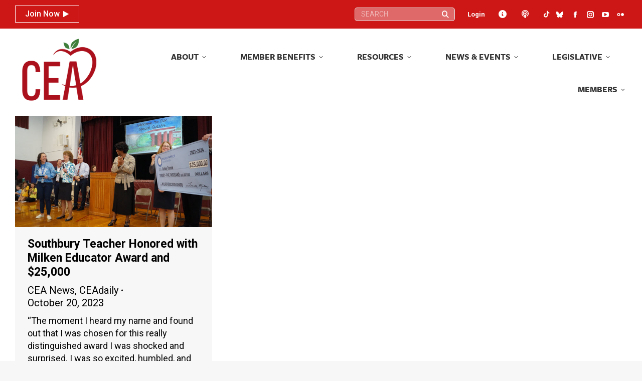

--- FILE ---
content_type: text/html; charset=UTF-8
request_url: https://cea.org/2023/10/20/
body_size: 27086
content:
<!DOCTYPE html>
<!--[if !(IE 6) | !(IE 7) | !(IE 8)  ]><!-->
<html lang="en-US" class="no-js">
<!--<![endif]-->
<head>
	<meta charset="UTF-8" />
				<meta name="viewport" content="width=device-width, initial-scale=1, maximum-scale=1, user-scalable=0"/>
			<meta name="theme-color" content="#cd1717"/>	<link rel="profile" href="https://gmpg.org/xfn/11" />
	<title>October 20, 2023 &#8211; Connecticut Education Association</title>
<meta name='robots' content='max-image-preview:large' />
<link rel='dns-prefetch' href='//cdnjs.cloudflare.com' />
<link rel='dns-prefetch' href='//cdn.datatables.net' />
<link rel='dns-prefetch' href='//www.googletagmanager.com' />
<link rel='dns-prefetch' href='//fonts.googleapis.com' />
<link rel="alternate" type="application/rss+xml" title="Connecticut Education Association &raquo; Feed" href="https://cea.org/feed/" />
<link rel="alternate" type="application/rss+xml" title="Connecticut Education Association &raquo; Comments Feed" href="https://cea.org/comments/feed/" />
<link rel="alternate" type="text/calendar" title="Connecticut Education Association &raquo; iCal Feed" href="https://cea.org/events/?ical=1" />
<style id='wp-img-auto-sizes-contain-inline-css'>
img:is([sizes=auto i],[sizes^="auto," i]){contain-intrinsic-size:3000px 1500px}
/*# sourceURL=wp-img-auto-sizes-contain-inline-css */
</style>
<link rel='stylesheet' id='toolset_bootstrap_4-css' href='https://cea.org/wp-content/plugins/wp-views/vendor/toolset/toolset-common/res/lib/bootstrap4/css/bootstrap.min.css?ver=4.5.3' media='screen' />
<link rel='stylesheet' id='tribe-events-pro-mini-calendar-block-styles-css' href='https://cea.org/wp-content/plugins/events-calendar-pro/build/css/tribe-events-pro-mini-calendar-block.css?ver=7.7.12' media='all' />
<link rel='stylesheet' id='dashicons-css' href='https://cea.org/wp-includes/css/dashicons.min.css?ver=8dcf2ff8b3e709e065851fe702b14a86' media='all' />
<link rel='stylesheet' id='tec-variables-skeleton-css' href='https://cea.org/wp-content/plugins/event-tickets/common/build/css/variables-skeleton.css?ver=6.10.1' media='all' />
<link rel='stylesheet' id='tec-variables-full-css' href='https://cea.org/wp-content/plugins/event-tickets/common/build/css/variables-full.css?ver=6.10.1' media='all' />
<link rel='stylesheet' id='tribe-common-skeleton-style-css' href='https://cea.org/wp-content/plugins/event-tickets/common/build/css/common-skeleton.css?ver=6.10.1' media='all' />
<link rel='stylesheet' id='tribe-common-full-style-css' href='https://cea.org/wp-content/plugins/event-tickets/common/build/css/common-full.css?ver=6.10.1' media='all' />
<link rel='stylesheet' id='event-tickets-tickets-css-css' href='https://cea.org/wp-content/plugins/event-tickets/build/css/tickets.css?ver=5.27.3' media='all' />
<link rel='stylesheet' id='event-tickets-tickets-rsvp-css-css' href='https://cea.org/wp-content/plugins/event-tickets/build/css/rsvp-v1.css?ver=5.27.3' media='all' />
<style id='wp-emoji-styles-inline-css'>

	img.wp-smiley, img.emoji {
		display: inline !important;
		border: none !important;
		box-shadow: none !important;
		height: 1em !important;
		width: 1em !important;
		margin: 0 0.07em !important;
		vertical-align: -0.1em !important;
		background: none !important;
		padding: 0 !important;
	}
/*# sourceURL=wp-emoji-styles-inline-css */
</style>
<link rel='stylesheet' id='wp-block-library-css' href='https://cea.org/wp-includes/css/dist/block-library/style.min.css?ver=8dcf2ff8b3e709e065851fe702b14a86' media='all' />
<style id='global-styles-inline-css'>
:root{--wp--preset--aspect-ratio--square: 1;--wp--preset--aspect-ratio--4-3: 4/3;--wp--preset--aspect-ratio--3-4: 3/4;--wp--preset--aspect-ratio--3-2: 3/2;--wp--preset--aspect-ratio--2-3: 2/3;--wp--preset--aspect-ratio--16-9: 16/9;--wp--preset--aspect-ratio--9-16: 9/16;--wp--preset--color--black: #000000;--wp--preset--color--cyan-bluish-gray: #abb8c3;--wp--preset--color--white: #FFF;--wp--preset--color--pale-pink: #f78da7;--wp--preset--color--vivid-red: #cf2e2e;--wp--preset--color--luminous-vivid-orange: #ff6900;--wp--preset--color--luminous-vivid-amber: #fcb900;--wp--preset--color--light-green-cyan: #7bdcb5;--wp--preset--color--vivid-green-cyan: #00d084;--wp--preset--color--pale-cyan-blue: #8ed1fc;--wp--preset--color--vivid-cyan-blue: #0693e3;--wp--preset--color--vivid-purple: #9b51e0;--wp--preset--color--accent: #cd1717;--wp--preset--color--dark-gray: #111;--wp--preset--color--light-gray: #767676;--wp--preset--gradient--vivid-cyan-blue-to-vivid-purple: linear-gradient(135deg,rgb(6,147,227) 0%,rgb(155,81,224) 100%);--wp--preset--gradient--light-green-cyan-to-vivid-green-cyan: linear-gradient(135deg,rgb(122,220,180) 0%,rgb(0,208,130) 100%);--wp--preset--gradient--luminous-vivid-amber-to-luminous-vivid-orange: linear-gradient(135deg,rgb(252,185,0) 0%,rgb(255,105,0) 100%);--wp--preset--gradient--luminous-vivid-orange-to-vivid-red: linear-gradient(135deg,rgb(255,105,0) 0%,rgb(207,46,46) 100%);--wp--preset--gradient--very-light-gray-to-cyan-bluish-gray: linear-gradient(135deg,rgb(238,238,238) 0%,rgb(169,184,195) 100%);--wp--preset--gradient--cool-to-warm-spectrum: linear-gradient(135deg,rgb(74,234,220) 0%,rgb(151,120,209) 20%,rgb(207,42,186) 40%,rgb(238,44,130) 60%,rgb(251,105,98) 80%,rgb(254,248,76) 100%);--wp--preset--gradient--blush-light-purple: linear-gradient(135deg,rgb(255,206,236) 0%,rgb(152,150,240) 100%);--wp--preset--gradient--blush-bordeaux: linear-gradient(135deg,rgb(254,205,165) 0%,rgb(254,45,45) 50%,rgb(107,0,62) 100%);--wp--preset--gradient--luminous-dusk: linear-gradient(135deg,rgb(255,203,112) 0%,rgb(199,81,192) 50%,rgb(65,88,208) 100%);--wp--preset--gradient--pale-ocean: linear-gradient(135deg,rgb(255,245,203) 0%,rgb(182,227,212) 50%,rgb(51,167,181) 100%);--wp--preset--gradient--electric-grass: linear-gradient(135deg,rgb(202,248,128) 0%,rgb(113,206,126) 100%);--wp--preset--gradient--midnight: linear-gradient(135deg,rgb(2,3,129) 0%,rgb(40,116,252) 100%);--wp--preset--font-size--small: 13px;--wp--preset--font-size--medium: 20px;--wp--preset--font-size--large: 36px;--wp--preset--font-size--x-large: 42px;--wp--preset--spacing--20: 0.44rem;--wp--preset--spacing--30: 0.67rem;--wp--preset--spacing--40: 1rem;--wp--preset--spacing--50: 1.5rem;--wp--preset--spacing--60: 2.25rem;--wp--preset--spacing--70: 3.38rem;--wp--preset--spacing--80: 5.06rem;--wp--preset--shadow--natural: 6px 6px 9px rgba(0, 0, 0, 0.2);--wp--preset--shadow--deep: 12px 12px 50px rgba(0, 0, 0, 0.4);--wp--preset--shadow--sharp: 6px 6px 0px rgba(0, 0, 0, 0.2);--wp--preset--shadow--outlined: 6px 6px 0px -3px rgb(255, 255, 255), 6px 6px rgb(0, 0, 0);--wp--preset--shadow--crisp: 6px 6px 0px rgb(0, 0, 0);}:where(.is-layout-flex){gap: 0.5em;}:where(.is-layout-grid){gap: 0.5em;}body .is-layout-flex{display: flex;}.is-layout-flex{flex-wrap: wrap;align-items: center;}.is-layout-flex > :is(*, div){margin: 0;}body .is-layout-grid{display: grid;}.is-layout-grid > :is(*, div){margin: 0;}:where(.wp-block-columns.is-layout-flex){gap: 2em;}:where(.wp-block-columns.is-layout-grid){gap: 2em;}:where(.wp-block-post-template.is-layout-flex){gap: 1.25em;}:where(.wp-block-post-template.is-layout-grid){gap: 1.25em;}.has-black-color{color: var(--wp--preset--color--black) !important;}.has-cyan-bluish-gray-color{color: var(--wp--preset--color--cyan-bluish-gray) !important;}.has-white-color{color: var(--wp--preset--color--white) !important;}.has-pale-pink-color{color: var(--wp--preset--color--pale-pink) !important;}.has-vivid-red-color{color: var(--wp--preset--color--vivid-red) !important;}.has-luminous-vivid-orange-color{color: var(--wp--preset--color--luminous-vivid-orange) !important;}.has-luminous-vivid-amber-color{color: var(--wp--preset--color--luminous-vivid-amber) !important;}.has-light-green-cyan-color{color: var(--wp--preset--color--light-green-cyan) !important;}.has-vivid-green-cyan-color{color: var(--wp--preset--color--vivid-green-cyan) !important;}.has-pale-cyan-blue-color{color: var(--wp--preset--color--pale-cyan-blue) !important;}.has-vivid-cyan-blue-color{color: var(--wp--preset--color--vivid-cyan-blue) !important;}.has-vivid-purple-color{color: var(--wp--preset--color--vivid-purple) !important;}.has-black-background-color{background-color: var(--wp--preset--color--black) !important;}.has-cyan-bluish-gray-background-color{background-color: var(--wp--preset--color--cyan-bluish-gray) !important;}.has-white-background-color{background-color: var(--wp--preset--color--white) !important;}.has-pale-pink-background-color{background-color: var(--wp--preset--color--pale-pink) !important;}.has-vivid-red-background-color{background-color: var(--wp--preset--color--vivid-red) !important;}.has-luminous-vivid-orange-background-color{background-color: var(--wp--preset--color--luminous-vivid-orange) !important;}.has-luminous-vivid-amber-background-color{background-color: var(--wp--preset--color--luminous-vivid-amber) !important;}.has-light-green-cyan-background-color{background-color: var(--wp--preset--color--light-green-cyan) !important;}.has-vivid-green-cyan-background-color{background-color: var(--wp--preset--color--vivid-green-cyan) !important;}.has-pale-cyan-blue-background-color{background-color: var(--wp--preset--color--pale-cyan-blue) !important;}.has-vivid-cyan-blue-background-color{background-color: var(--wp--preset--color--vivid-cyan-blue) !important;}.has-vivid-purple-background-color{background-color: var(--wp--preset--color--vivid-purple) !important;}.has-black-border-color{border-color: var(--wp--preset--color--black) !important;}.has-cyan-bluish-gray-border-color{border-color: var(--wp--preset--color--cyan-bluish-gray) !important;}.has-white-border-color{border-color: var(--wp--preset--color--white) !important;}.has-pale-pink-border-color{border-color: var(--wp--preset--color--pale-pink) !important;}.has-vivid-red-border-color{border-color: var(--wp--preset--color--vivid-red) !important;}.has-luminous-vivid-orange-border-color{border-color: var(--wp--preset--color--luminous-vivid-orange) !important;}.has-luminous-vivid-amber-border-color{border-color: var(--wp--preset--color--luminous-vivid-amber) !important;}.has-light-green-cyan-border-color{border-color: var(--wp--preset--color--light-green-cyan) !important;}.has-vivid-green-cyan-border-color{border-color: var(--wp--preset--color--vivid-green-cyan) !important;}.has-pale-cyan-blue-border-color{border-color: var(--wp--preset--color--pale-cyan-blue) !important;}.has-vivid-cyan-blue-border-color{border-color: var(--wp--preset--color--vivid-cyan-blue) !important;}.has-vivid-purple-border-color{border-color: var(--wp--preset--color--vivid-purple) !important;}.has-vivid-cyan-blue-to-vivid-purple-gradient-background{background: var(--wp--preset--gradient--vivid-cyan-blue-to-vivid-purple) !important;}.has-light-green-cyan-to-vivid-green-cyan-gradient-background{background: var(--wp--preset--gradient--light-green-cyan-to-vivid-green-cyan) !important;}.has-luminous-vivid-amber-to-luminous-vivid-orange-gradient-background{background: var(--wp--preset--gradient--luminous-vivid-amber-to-luminous-vivid-orange) !important;}.has-luminous-vivid-orange-to-vivid-red-gradient-background{background: var(--wp--preset--gradient--luminous-vivid-orange-to-vivid-red) !important;}.has-very-light-gray-to-cyan-bluish-gray-gradient-background{background: var(--wp--preset--gradient--very-light-gray-to-cyan-bluish-gray) !important;}.has-cool-to-warm-spectrum-gradient-background{background: var(--wp--preset--gradient--cool-to-warm-spectrum) !important;}.has-blush-light-purple-gradient-background{background: var(--wp--preset--gradient--blush-light-purple) !important;}.has-blush-bordeaux-gradient-background{background: var(--wp--preset--gradient--blush-bordeaux) !important;}.has-luminous-dusk-gradient-background{background: var(--wp--preset--gradient--luminous-dusk) !important;}.has-pale-ocean-gradient-background{background: var(--wp--preset--gradient--pale-ocean) !important;}.has-electric-grass-gradient-background{background: var(--wp--preset--gradient--electric-grass) !important;}.has-midnight-gradient-background{background: var(--wp--preset--gradient--midnight) !important;}.has-small-font-size{font-size: var(--wp--preset--font-size--small) !important;}.has-medium-font-size{font-size: var(--wp--preset--font-size--medium) !important;}.has-large-font-size{font-size: var(--wp--preset--font-size--large) !important;}.has-x-large-font-size{font-size: var(--wp--preset--font-size--x-large) !important;}
/*# sourceURL=global-styles-inline-css */
</style>

<style id='classic-theme-styles-inline-css'>
/*! This file is auto-generated */
.wp-block-button__link{color:#fff;background-color:#32373c;border-radius:9999px;box-shadow:none;text-decoration:none;padding:calc(.667em + 2px) calc(1.333em + 2px);font-size:1.125em}.wp-block-file__button{background:#32373c;color:#fff;text-decoration:none}
/*# sourceURL=/wp-includes/css/classic-themes.min.css */
</style>
<link rel='stylesheet' id='wp-components-css' href='https://cea.org/wp-includes/css/dist/components/style.min.css?ver=8dcf2ff8b3e709e065851fe702b14a86' media='all' />
<link rel='stylesheet' id='wp-preferences-css' href='https://cea.org/wp-includes/css/dist/preferences/style.min.css?ver=8dcf2ff8b3e709e065851fe702b14a86' media='all' />
<link rel='stylesheet' id='wp-block-editor-css' href='https://cea.org/wp-includes/css/dist/block-editor/style.min.css?ver=8dcf2ff8b3e709e065851fe702b14a86' media='all' />
<link rel='stylesheet' id='popup-maker-block-library-style-css' href='https://cea.org/wp-content/plugins/popup-maker/dist/packages/block-library-style.css?ver=dbea705cfafe089d65f1' media='all' />
<link rel='stylesheet' id='mediaelement-css' href='https://cea.org/wp-includes/js/mediaelement/mediaelementplayer-legacy.min.css?ver=4.2.17' media='all' />
<link rel='stylesheet' id='wp-mediaelement-css' href='https://cea.org/wp-includes/js/mediaelement/wp-mediaelement.min.css?ver=8dcf2ff8b3e709e065851fe702b14a86' media='all' />
<link rel='stylesheet' id='view_editor_gutenberg_frontend_assets-css' href='https://cea.org/wp-content/plugins/wp-views/public/css/views-frontend.css?ver=3.6.21' media='all' />
<style id='view_editor_gutenberg_frontend_assets-inline-css'>
.wpv-sort-list-dropdown.wpv-sort-list-dropdown-style-default > span.wpv-sort-list,.wpv-sort-list-dropdown.wpv-sort-list-dropdown-style-default .wpv-sort-list-item {border-color: #cdcdcd;}.wpv-sort-list-dropdown.wpv-sort-list-dropdown-style-default .wpv-sort-list-item a {color: #444;background-color: #fff;}.wpv-sort-list-dropdown.wpv-sort-list-dropdown-style-default a:hover,.wpv-sort-list-dropdown.wpv-sort-list-dropdown-style-default a:focus {color: #000;background-color: #eee;}.wpv-sort-list-dropdown.wpv-sort-list-dropdown-style-default .wpv-sort-list-item.wpv-sort-list-current a {color: #000;background-color: #eee;}
.wpv-sort-list-dropdown.wpv-sort-list-dropdown-style-default > span.wpv-sort-list,.wpv-sort-list-dropdown.wpv-sort-list-dropdown-style-default .wpv-sort-list-item {border-color: #cdcdcd;}.wpv-sort-list-dropdown.wpv-sort-list-dropdown-style-default .wpv-sort-list-item a {color: #444;background-color: #fff;}.wpv-sort-list-dropdown.wpv-sort-list-dropdown-style-default a:hover,.wpv-sort-list-dropdown.wpv-sort-list-dropdown-style-default a:focus {color: #000;background-color: #eee;}.wpv-sort-list-dropdown.wpv-sort-list-dropdown-style-default .wpv-sort-list-item.wpv-sort-list-current a {color: #000;background-color: #eee;}.wpv-sort-list-dropdown.wpv-sort-list-dropdown-style-grey > span.wpv-sort-list,.wpv-sort-list-dropdown.wpv-sort-list-dropdown-style-grey .wpv-sort-list-item {border-color: #cdcdcd;}.wpv-sort-list-dropdown.wpv-sort-list-dropdown-style-grey .wpv-sort-list-item a {color: #444;background-color: #eeeeee;}.wpv-sort-list-dropdown.wpv-sort-list-dropdown-style-grey a:hover,.wpv-sort-list-dropdown.wpv-sort-list-dropdown-style-grey a:focus {color: #000;background-color: #e5e5e5;}.wpv-sort-list-dropdown.wpv-sort-list-dropdown-style-grey .wpv-sort-list-item.wpv-sort-list-current a {color: #000;background-color: #e5e5e5;}
.wpv-sort-list-dropdown.wpv-sort-list-dropdown-style-default > span.wpv-sort-list,.wpv-sort-list-dropdown.wpv-sort-list-dropdown-style-default .wpv-sort-list-item {border-color: #cdcdcd;}.wpv-sort-list-dropdown.wpv-sort-list-dropdown-style-default .wpv-sort-list-item a {color: #444;background-color: #fff;}.wpv-sort-list-dropdown.wpv-sort-list-dropdown-style-default a:hover,.wpv-sort-list-dropdown.wpv-sort-list-dropdown-style-default a:focus {color: #000;background-color: #eee;}.wpv-sort-list-dropdown.wpv-sort-list-dropdown-style-default .wpv-sort-list-item.wpv-sort-list-current a {color: #000;background-color: #eee;}.wpv-sort-list-dropdown.wpv-sort-list-dropdown-style-grey > span.wpv-sort-list,.wpv-sort-list-dropdown.wpv-sort-list-dropdown-style-grey .wpv-sort-list-item {border-color: #cdcdcd;}.wpv-sort-list-dropdown.wpv-sort-list-dropdown-style-grey .wpv-sort-list-item a {color: #444;background-color: #eeeeee;}.wpv-sort-list-dropdown.wpv-sort-list-dropdown-style-grey a:hover,.wpv-sort-list-dropdown.wpv-sort-list-dropdown-style-grey a:focus {color: #000;background-color: #e5e5e5;}.wpv-sort-list-dropdown.wpv-sort-list-dropdown-style-grey .wpv-sort-list-item.wpv-sort-list-current a {color: #000;background-color: #e5e5e5;}.wpv-sort-list-dropdown.wpv-sort-list-dropdown-style-blue > span.wpv-sort-list,.wpv-sort-list-dropdown.wpv-sort-list-dropdown-style-blue .wpv-sort-list-item {border-color: #0099cc;}.wpv-sort-list-dropdown.wpv-sort-list-dropdown-style-blue .wpv-sort-list-item a {color: #444;background-color: #cbddeb;}.wpv-sort-list-dropdown.wpv-sort-list-dropdown-style-blue a:hover,.wpv-sort-list-dropdown.wpv-sort-list-dropdown-style-blue a:focus {color: #000;background-color: #95bedd;}.wpv-sort-list-dropdown.wpv-sort-list-dropdown-style-blue .wpv-sort-list-item.wpv-sort-list-current a {color: #000;background-color: #95bedd;}
/*# sourceURL=view_editor_gutenberg_frontend_assets-inline-css */
</style>
<link rel='stylesheet' id='select2-css' href='https://cdnjs.cloudflare.com/ajax/libs/select2/4.0.5/css/select2.min.css?ver=4.0.5' media='all' />
<link rel='stylesheet' id='dataTables-css' href='https://cdn.datatables.net/1.10.19/css/jquery.dataTables.min.css?ver=1.10.19' media='all' />
<link rel='stylesheet' id='cmg-score-card-css' href='https://cea.org/wp-content/plugins/cea-scorecards/public/css/cmg-score-card-public.css?ver=1.2.0' media='all' />
<link rel='stylesheet' id='lms-plugin-styles-css' href='https://cea.org/wp-content/plugins/lms-plugin/assets/style.css?ver=1.0.0' media='all' />
<link rel='stylesheet' id='ivory-search-styles-css' href='https://cea.org/wp-content/plugins/add-search-to-menu/public/css/ivory-search.min.css?ver=5.5.13' media='all' />
<link rel='stylesheet' id='parent-style-css' href='https://cea.org/wp-content/themes/dt-the7/style.css?ver=8dcf2ff8b3e709e065851fe702b14a86' media='all' />
<link rel='stylesheet' id='jquery-ui-css' href='https://cea.org/wp-content/themes/dt-the7-child/jquery-ui.css' media='screen' />
<link rel='stylesheet' id='the7-font-css' href='https://cea.org/wp-content/themes/dt-the7/fonts/icomoon-the7-font/icomoon-the7-font.min.css?ver=14.0.2.1' media='all' />
<link rel='stylesheet' id='the7-awesome-fonts-css' href='https://cea.org/wp-content/themes/dt-the7/fonts/FontAwesome/css/all.min.css?ver=14.0.2.1' media='all' />
<link rel='stylesheet' id='the7-awesome-fonts-back-css' href='https://cea.org/wp-content/themes/dt-the7/fonts/FontAwesome/back-compat.min.css?ver=14.0.2.1' media='all' />
<link rel='stylesheet' id='the7-Defaults-css' href='https://cea.org/wp-content/uploads/smile_fonts/Defaults/Defaults.css?ver=8dcf2ff8b3e709e065851fe702b14a86' media='all' />
<link rel='stylesheet' id='popup-maker-site-css' href='//cea.org/wp-content/uploads/eca94f861535832549de40d0ff7a3a7a.css?generated=1766778439&#038;ver=1.21.5' media='all' />
<link rel='stylesheet' id='dt-web-fonts-css' href='https://fonts.googleapis.com/css?family=Roboto:300,400,500,500normal,600,700,normalnormal%7CRoboto+Condensed:400,600,700%7CFira+Sans:400,600,700' media='all' />
<link rel='stylesheet' id='dt-main-css' href='https://cea.org/wp-content/themes/dt-the7/css/main.min.css?ver=14.0.2.1' media='all' />
<style id='dt-main-inline-css'>
body #load {
  display: block;
  height: 100%;
  overflow: hidden;
  position: fixed;
  width: 100%;
  z-index: 9901;
  opacity: 1;
  visibility: visible;
  transition: all .35s ease-out;
}
.load-wrap {
  width: 100%;
  height: 100%;
  background-position: center center;
  background-repeat: no-repeat;
  text-align: center;
  display: -ms-flexbox;
  display: -ms-flex;
  display: flex;
  -ms-align-items: center;
  -ms-flex-align: center;
  align-items: center;
  -ms-flex-flow: column wrap;
  flex-flow: column wrap;
  -ms-flex-pack: center;
  -ms-justify-content: center;
  justify-content: center;
}
.load-wrap > svg {
  position: absolute;
  top: 50%;
  left: 50%;
  transform: translate(-50%,-50%);
}
#load {
  background: var(--the7-elementor-beautiful-loading-bg,#ffffff);
  --the7-beautiful-spinner-color2: var(--the7-beautiful-spinner-color,rgba(51,51,51,0.3));
}

/*# sourceURL=dt-main-inline-css */
</style>
<link rel='stylesheet' id='the7-custom-scrollbar-css' href='https://cea.org/wp-content/themes/dt-the7/lib/custom-scrollbar/custom-scrollbar.min.css?ver=14.0.2.1' media='all' />
<link rel='stylesheet' id='the7-wpbakery-css' href='https://cea.org/wp-content/themes/dt-the7/css/wpbakery.min.css?ver=14.0.2.1' media='all' />
<link rel='stylesheet' id='the7-core-css' href='https://cea.org/wp-content/plugins/dt-the7-core/assets/css/post-type.min.css?ver=2.7.12' media='all' />
<link rel='stylesheet' id='the7-css-vars-css' href='https://cea.org/wp-content/uploads/the7-css/css-vars.css?ver=7f07d2f1d7b3' media='all' />
<link rel='stylesheet' id='dt-custom-css' href='https://cea.org/wp-content/uploads/the7-css/custom.css?ver=7f07d2f1d7b3' media='all' />
<link rel='stylesheet' id='dt-media-css' href='https://cea.org/wp-content/uploads/the7-css/media.css?ver=7f07d2f1d7b3' media='all' />
<link rel='stylesheet' id='the7-mega-menu-css' href='https://cea.org/wp-content/uploads/the7-css/mega-menu.css?ver=7f07d2f1d7b3' media='all' />
<link rel='stylesheet' id='the7-elements-albums-portfolio-css' href='https://cea.org/wp-content/uploads/the7-css/the7-elements-albums-portfolio.css?ver=7f07d2f1d7b3' media='all' />
<link rel='stylesheet' id='the7-elements-css' href='https://cea.org/wp-content/uploads/the7-css/post-type-dynamic.css?ver=7f07d2f1d7b3' media='all' />
<link rel='stylesheet' id='style-css' href='https://cea.org/wp-content/themes/dt-the7-child/style.css?ver=14.0.2.1' media='all' />
<script src="https://cea.org/wp-includes/js/jquery/jquery.min.js?ver=3.7.1" id="jquery-core-js"></script>
<script src="https://cea.org/wp-includes/js/jquery/jquery-migrate.min.js?ver=3.4.1" id="jquery-migrate-js"></script>
<script src="https://cea.org/wp-content/plugins/wp-views/vendor/toolset/common-es/public/toolset-common-es-frontend.js?ver=175000" id="toolset-common-es-frontend-js"></script>
<script src="https://cdnjs.cloudflare.com/ajax/libs/select2/4.0.5/js/select2.min.js?ver=4.0.5" id="select2-js"></script>
<script src="https://cdn.datatables.net/1.10.19/js/jquery.dataTables.min.js?ver=1.10.19" id="dataTables-js"></script>
<script src="https://cea.org/wp-content/plugins/cea-scorecards/public/js/cmg-score-card-public.js?ver=1.2.0" id="cmg-score-card-js"></script>
<script src="https://cea.org/wp-content/themes/dt-the7-child/script.js?ver=8dcf2ff8b3e709e065851fe702b14a86" id="general-script-js"></script>
<script id="dt-above-fold-js-extra">
var dtLocal = {"themeUrl":"https://cea.org/wp-content/themes/dt-the7","passText":"To view this protected post, enter the password below:","moreButtonText":{"loading":"Loading...","loadMore":"Load more"},"postID":"60110","ajaxurl":"https://cea.org/wp-admin/admin-ajax.php","REST":{"baseUrl":"https://cea.org/wp-json/the7/v1","endpoints":{"sendMail":"/send-mail"}},"contactMessages":{"required":"One or more fields have an error. Please check and try again.","terms":"Please accept the privacy policy.","fillTheCaptchaError":"Please, fill the captcha."},"captchaSiteKey":"","ajaxNonce":"f017bdb631","pageData":{"type":"archive","template":"archive","layout":"masonry"},"themeSettings":{"smoothScroll":"on","lazyLoading":false,"desktopHeader":{"height":100},"ToggleCaptionEnabled":"disabled","ToggleCaption":"Navigation","floatingHeader":{"showAfter":140,"showMenu":true,"height":60,"logo":{"showLogo":true,"html":"\u003Cimg class=\" preload-me\" src=\"https://cea.org/wp-content/uploads/2023/08/cea-logo-navigation-206x156-1.png\" srcset=\"https://cea.org/wp-content/uploads/2023/08/cea-logo-navigation-206x156-1.png 206w, https://cea.org/wp-content/uploads/2023/08/cea-logo-navigation-206x156-1.png 206w\" width=\"206\" height=\"156\"   sizes=\"206px\" alt=\"Connecticut Education Association\" /\u003E","url":"https://cea.org/"}},"topLine":{"floatingTopLine":{"logo":{"showLogo":false,"html":""}}},"mobileHeader":{"firstSwitchPoint":1230,"secondSwitchPoint":768,"firstSwitchPointHeight":80,"secondSwitchPointHeight":100,"mobileToggleCaptionEnabled":"disabled","mobileToggleCaption":"Menu"},"stickyMobileHeaderFirstSwitch":{"logo":{"html":"\u003Cimg class=\" preload-me\" src=\"https://cea.org/wp-content/uploads/2023/08/cea-logo-navigation-206x156-1.png\" srcset=\"https://cea.org/wp-content/uploads/2023/08/cea-logo-navigation-206x156-1.png 206w, https://cea.org/wp-content/uploads/2023/08/cea-logo-navigation-206x156-1.png 206w\" width=\"206\" height=\"156\"   sizes=\"206px\" alt=\"Connecticut Education Association\" /\u003E"}},"stickyMobileHeaderSecondSwitch":{"logo":{"html":"\u003Cimg class=\" preload-me\" src=\"https://cea.org/wp-content/uploads/2023/08/cea-logo-navigation-206x156-1.png\" srcset=\"https://cea.org/wp-content/uploads/2023/08/cea-logo-navigation-206x156-1.png 206w, https://cea.org/wp-content/uploads/2023/08/cea-logo-navigation-206x156-1.png 206w\" width=\"206\" height=\"156\"   sizes=\"206px\" alt=\"Connecticut Education Association\" /\u003E"}},"sidebar":{"switchPoint":990},"boxedWidth":"1340px"},"VCMobileScreenWidth":"768"};
var dtShare = {"shareButtonText":{"facebook":"Share on Facebook","twitter":"Share on X","pinterest":"Pin it","linkedin":"Share on Linkedin","whatsapp":"Share on Whatsapp"},"overlayOpacity":"85"};
//# sourceURL=dt-above-fold-js-extra
</script>
<script src="https://cea.org/wp-content/themes/dt-the7/js/above-the-fold.min.js?ver=14.0.2.1" id="dt-above-fold-js"></script>

<!-- Google tag (gtag.js) snippet added by Site Kit -->
<!-- Google Analytics snippet added by Site Kit -->
<script src="https://www.googletagmanager.com/gtag/js?id=GT-KT9KM79" id="google_gtagjs-js" async></script>
<script id="google_gtagjs-js-after">
window.dataLayer = window.dataLayer || [];function gtag(){dataLayer.push(arguments);}
gtag("set","linker",{"domains":["cea.org"]});
gtag("js", new Date());
gtag("set", "developer_id.dZTNiMT", true);
gtag("config", "GT-KT9KM79");
//# sourceURL=google_gtagjs-js-after
</script>
<script></script><link rel="https://api.w.org/" href="https://cea.org/wp-json/" /><link rel="EditURI" type="application/rsd+xml" title="RSD" href="https://cea.org/xmlrpc.php?rsd" />

<style>
		#category-posts-4-internal ul {padding: 0;}
#category-posts-4-internal .cat-post-item img {max-width: initial; max-height: initial; margin: initial;}
#category-posts-4-internal .cat-post-author {margin-bottom: 0;}
#category-posts-4-internal .cat-post-thumbnail {margin: 5px 10px 5px 0;}
#category-posts-4-internal .cat-post-item:before {content: ""; clear: both;}
#category-posts-4-internal .cat-post-excerpt-more {display: inline-block;}
#category-posts-4-internal .cat-post-item {list-style: none; margin: 3px 0 10px; padding: 3px 0;}
#category-posts-4-internal .cat-post-current .cat-post-title {font-weight: bold; text-transform: uppercase;}
#category-posts-4-internal [class*=cat-post-tax] {font-size: 0.85em;}
#category-posts-4-internal [class*=cat-post-tax] * {display:inline-block;}
#category-posts-4-internal .cat-post-item:after {content: ""; display: table;	clear: both;}
#category-posts-4-internal .cat-post-item .cat-post-title {overflow: hidden;text-overflow: ellipsis;white-space: initial;display: -webkit-box;-webkit-line-clamp: 2;-webkit-box-orient: vertical;padding-bottom: 0 !important;}
#category-posts-4-internal .cat-post-item:after {content: ""; display: table;	clear: both;}
#category-posts-4-internal .cat-post-thumbnail {display:block; float:left; margin:5px 10px 5px 0;}
#category-posts-4-internal .cat-post-crop {overflow:hidden;display:block;}
#category-posts-4-internal p {margin:5px 0 0 0}
#category-posts-4-internal li > div {margin:5px 0 0 0; clear:both;}
#category-posts-4-internal .dashicons {vertical-align:middle;}
#category-posts-5-internal ul {padding: 0;}
#category-posts-5-internal .cat-post-item img {max-width: initial; max-height: initial; margin: initial;}
#category-posts-5-internal .cat-post-author {margin-bottom: 0;}
#category-posts-5-internal .cat-post-thumbnail {margin: 5px 10px 5px 0;}
#category-posts-5-internal .cat-post-item:before {content: ""; clear: both;}
#category-posts-5-internal .cat-post-excerpt-more {display: inline-block;}
#category-posts-5-internal .cat-post-item {list-style: none; margin: 3px 0 10px; padding: 3px 0;}
#category-posts-5-internal .cat-post-current .cat-post-title {font-weight: bold; text-transform: uppercase;}
#category-posts-5-internal [class*=cat-post-tax] {font-size: 0.85em;}
#category-posts-5-internal [class*=cat-post-tax] * {display:inline-block;}
#category-posts-5-internal .cat-post-item:after {content: ""; display: table;	clear: both;}
#category-posts-5-internal .cat-post-item .cat-post-title {overflow: hidden;text-overflow: ellipsis;white-space: initial;display: -webkit-box;-webkit-line-clamp: 2;-webkit-box-orient: vertical;padding-bottom: 0 !important;}
#category-posts-5-internal .cat-post-item:after {content: ""; display: table;	clear: both;}
#category-posts-5-internal .cat-post-thumbnail {display:block; float:left; margin:5px 10px 5px 0;}
#category-posts-5-internal .cat-post-crop {overflow:hidden;display:block;}
#category-posts-5-internal p {margin:5px 0 0 0}
#category-posts-5-internal li > div {margin:5px 0 0 0; clear:both;}
#category-posts-5-internal .dashicons {vertical-align:middle;}
#category-posts-7-internal ul {padding: 0;}
#category-posts-7-internal .cat-post-item img {max-width: initial; max-height: initial; margin: initial;}
#category-posts-7-internal .cat-post-author {margin-bottom: 0;}
#category-posts-7-internal .cat-post-thumbnail {margin: 5px 10px 5px 0;}
#category-posts-7-internal .cat-post-item:before {content: ""; clear: both;}
#category-posts-7-internal .cat-post-excerpt-more {display: inline-block;}
#category-posts-7-internal .cat-post-item {list-style: none; margin: 3px 0 10px; padding: 3px 0;}
#category-posts-7-internal .cat-post-current .cat-post-title {font-weight: bold; text-transform: uppercase;}
#category-posts-7-internal [class*=cat-post-tax] {font-size: 0.85em;}
#category-posts-7-internal [class*=cat-post-tax] * {display:inline-block;}
#category-posts-7-internal .cat-post-item a:after {content: ""; display: table;	clear: both;}
#category-posts-7-internal .cat-post-item .cat-post-title {overflow: hidden;text-overflow: ellipsis;white-space: initial;display: -webkit-box;-webkit-line-clamp: 2;-webkit-box-orient: vertical;padding-bottom: 0 !important;}
#category-posts-7-internal .cat-post-item a:after {content: ""; clear: both;}
#category-posts-7-internal .cat-post-thumbnail {display:block; float:left; margin:5px 10px 5px 0;}
#category-posts-7-internal .cat-post-crop {overflow:hidden;display:block;}
#category-posts-7-internal p {margin:5px 0 0 0}
#category-posts-7-internal li > div {margin:5px 0 0 0; clear:both;}
#category-posts-7-internal .dashicons {vertical-align:middle;}
#category-posts-6-internal ul {padding: 0;}
#category-posts-6-internal .cat-post-item img {max-width: initial; max-height: initial; margin: initial;}
#category-posts-6-internal .cat-post-author {margin-bottom: 0;}
#category-posts-6-internal .cat-post-thumbnail {margin: 5px 10px 5px 0;}
#category-posts-6-internal .cat-post-item:before {content: ""; clear: both;}
#category-posts-6-internal .cat-post-excerpt-more {display: inline-block;}
#category-posts-6-internal .cat-post-item {list-style: none; margin: 3px 0 10px; padding: 3px 0;}
#category-posts-6-internal .cat-post-current .cat-post-title {font-weight: bold; text-transform: uppercase;}
#category-posts-6-internal [class*=cat-post-tax] {font-size: 0.85em;}
#category-posts-6-internal [class*=cat-post-tax] * {display:inline-block;}
#category-posts-6-internal .cat-post-item a:after {content: ""; display: table;	clear: both;}
#category-posts-6-internal .cat-post-item .cat-post-title {overflow: hidden;text-overflow: ellipsis;white-space: initial;display: -webkit-box;-webkit-line-clamp: 2;-webkit-box-orient: vertical;padding-bottom: 0 !important;}
#category-posts-6-internal .cat-post-item a:after {content: ""; clear: both;}
#category-posts-6-internal .cat-post-thumbnail {display:block; float:left; margin:5px 10px 5px 0;}
#category-posts-6-internal .cat-post-crop {overflow:hidden;display:block;}
#category-posts-6-internal p {margin:5px 0 0 0}
#category-posts-6-internal li > div {margin:5px 0 0 0; clear:both;}
#category-posts-6-internal .dashicons {vertical-align:middle;}
#category-posts-3-internal ul {padding: 0;}
#category-posts-3-internal .cat-post-item img {max-width: initial; max-height: initial; margin: initial;}
#category-posts-3-internal .cat-post-author {margin-bottom: 0;}
#category-posts-3-internal .cat-post-thumbnail {margin: 5px 10px 5px 0;}
#category-posts-3-internal .cat-post-item:before {content: ""; clear: both;}
#category-posts-3-internal .cat-post-excerpt-more {display: inline-block;}
#category-posts-3-internal .cat-post-item {list-style: none; margin: 3px 0 10px; padding: 3px 0;}
#category-posts-3-internal .cat-post-current .cat-post-title {font-weight: bold; text-transform: uppercase;}
#category-posts-3-internal [class*=cat-post-tax] {font-size: 0.85em;}
#category-posts-3-internal [class*=cat-post-tax] * {display:inline-block;}
#category-posts-3-internal .cat-post-item a:after {content: ""; display: table;	clear: both;}
#category-posts-3-internal .cat-post-item .cat-post-title {overflow: hidden;text-overflow: ellipsis;white-space: initial;display: -webkit-box;-webkit-line-clamp: 2;-webkit-box-orient: vertical;padding-bottom: 0 !important;}
#category-posts-3-internal .cat-post-item a:after {content: ""; clear: both;}
#category-posts-3-internal .cat-post-thumbnail {display:block; float:left; margin:5px 10px 5px 0;}
#category-posts-3-internal .cat-post-crop {overflow:hidden;display:block;}
#category-posts-3-internal p {margin:5px 0 0 0}
#category-posts-3-internal li > div {margin:5px 0 0 0; clear:both;}
#category-posts-3-internal .dashicons {vertical-align:middle;}
#category-posts-2-internal ul {padding: 0;}
#category-posts-2-internal .cat-post-item img {max-width: initial; max-height: initial; margin: initial;}
#category-posts-2-internal .cat-post-author {margin-bottom: 0;}
#category-posts-2-internal .cat-post-thumbnail {margin: 5px 10px 5px 0;}
#category-posts-2-internal .cat-post-item:before {content: ""; clear: both;}
#category-posts-2-internal .cat-post-excerpt-more {display: inline-block;}
#category-posts-2-internal .cat-post-item {list-style: none; margin: 3px 0 10px; padding: 3px 0;}
#category-posts-2-internal .cat-post-current .cat-post-title {font-weight: bold; text-transform: uppercase;}
#category-posts-2-internal [class*=cat-post-tax] {font-size: 0.85em;}
#category-posts-2-internal [class*=cat-post-tax] * {display:inline-block;}
#category-posts-2-internal .cat-post-item a:after {content: ""; display: table;	clear: both;}
#category-posts-2-internal .cat-post-item .cat-post-title {overflow: hidden;text-overflow: ellipsis;white-space: initial;display: -webkit-box;-webkit-line-clamp: 2;-webkit-box-orient: vertical;padding-bottom: 0 !important;}
#category-posts-2-internal .cat-post-item a:after {content: ""; clear: both;}
#category-posts-2-internal .cat-post-thumbnail {display:block; float:left; margin:5px 10px 5px 0;}
#category-posts-2-internal .cat-post-crop {overflow:hidden;display:block;}
#category-posts-2-internal p {margin:5px 0 0 0}
#category-posts-2-internal li > div {margin:5px 0 0 0; clear:both;}
#category-posts-2-internal .dashicons {vertical-align:middle;}
</style>
		<link rel="stylesheet" type="text/css" href="https://cea.org/wp-content/plugins/cea-login2/cea-login.css" /><script type="text/javascript" src="https://cea.org/wp-content/plugins/cea-login2/cea-login.js"></script><meta name="generator" content="Site Kit by Google 1.170.0" /><script type="text/javascript">
(function(url){
	if(/(?:Chrome\/26\.0\.1410\.63 Safari\/537\.31|WordfenceTestMonBot)/.test(navigator.userAgent)){ return; }
	var addEvent = function(evt, handler) {
		if (window.addEventListener) {
			document.addEventListener(evt, handler, false);
		} else if (window.attachEvent) {
			document.attachEvent('on' + evt, handler);
		}
	};
	var removeEvent = function(evt, handler) {
		if (window.removeEventListener) {
			document.removeEventListener(evt, handler, false);
		} else if (window.detachEvent) {
			document.detachEvent('on' + evt, handler);
		}
	};
	var evts = 'contextmenu dblclick drag dragend dragenter dragleave dragover dragstart drop keydown keypress keyup mousedown mousemove mouseout mouseover mouseup mousewheel scroll'.split(' ');
	var logHuman = function() {
		if (window.wfLogHumanRan) { return; }
		window.wfLogHumanRan = true;
		var wfscr = document.createElement('script');
		wfscr.type = 'text/javascript';
		wfscr.async = true;
		wfscr.src = url + '&r=' + Math.random();
		(document.getElementsByTagName('head')[0]||document.getElementsByTagName('body')[0]).appendChild(wfscr);
		for (var i = 0; i < evts.length; i++) {
			removeEvent(evts[i], logHuman);
		}
	};
	for (var i = 0; i < evts.length; i++) {
		addEvent(evts[i], logHuman);
	}
})('//cea.org/?wordfence_lh=1&hid=8EB9BC87DFF62C3597DF7A5756D3243A');
</script><meta name="et-api-version" content="v1"><meta name="et-api-origin" content="https://cea.org"><link rel="https://theeventscalendar.com/" href="https://cea.org/wp-json/tribe/tickets/v1/" /><meta name="tec-api-version" content="v1"><meta name="tec-api-origin" content="https://cea.org"><link rel="alternate" href="https://cea.org/wp-json/tribe/events/v1/" /><script type='text/javascript'>
				jQuery(document).ready(function($) {
				var ult_smooth_speed = 10;
				var ult_smooth_step = 180;
				$('html').attr('data-ult_smooth_speed',ult_smooth_speed).attr('data-ult_smooth_step',ult_smooth_step);
				});
			</script><meta name="description" content="Connecticut Education Association - Fighting for Public Education">

<!-- Google AdSense meta tags added by Site Kit -->
<meta name="google-adsense-platform-account" content="ca-host-pub-2644536267352236">
<meta name="google-adsense-platform-domain" content="sitekit.withgoogle.com">
<!-- End Google AdSense meta tags added by Site Kit -->
 <script> window.addEventListener("load",function(){ var c={script:false,link:false}; function ls(s) { if(!['script','link'].includes(s)||c[s]){return;}c[s]=true; var d=document,f=d.getElementsByTagName(s)[0],j=d.createElement(s); if(s==='script'){j.async=true;j.src='https://cea.org/wp-content/plugins/wp-views/vendor/toolset/blocks/public/js/frontend.js?v=1.6.17';}else{ j.rel='stylesheet';j.href='https://cea.org/wp-content/plugins/wp-views/vendor/toolset/blocks/public/css/style.css?v=1.6.17';} f.parentNode.insertBefore(j, f); }; function ex(){ls('script');ls('link')} window.addEventListener("scroll", ex, {once: true}); if (('IntersectionObserver' in window) && ('IntersectionObserverEntry' in window) && ('intersectionRatio' in window.IntersectionObserverEntry.prototype)) { var i = 0, fb = document.querySelectorAll("[class^='tb-']"), o = new IntersectionObserver(es => { es.forEach(e => { o.unobserve(e.target); if (e.intersectionRatio > 0) { ex();o.disconnect();}else{ i++;if(fb.length>i){o.observe(fb[i])}} }) }); if (fb.length) { o.observe(fb[i]) } } }) </script>
	<noscript>
		<link rel="stylesheet" href="https://cea.org/wp-content/plugins/wp-views/vendor/toolset/blocks/public/css/style.css">
	</noscript><meta name="generator" content="Powered by WPBakery Page Builder - drag and drop page builder for WordPress."/>
<script type="text/javascript" id="the7-loader-script">
document.addEventListener("DOMContentLoaded", function(event) {
	var load = document.getElementById("load");
	if(!load.classList.contains('loader-removed')){
		var removeLoading = setTimeout(function() {
			load.className += " loader-removed";
		}, 300);
	}
});
</script>
		<link rel="icon" href="https://cea.org/wp-content/uploads/2023/08/cea-apple-favicon-200x200-1.png" type="image/png" sizes="16x16"/><link rel="icon" href="https://cea.org/wp-content/uploads/2023/08/cea-apple-favicon-200x200-1.png" type="image/png" sizes="32x32"/>		<style id="wp-custom-css">
			/*Main CSS*/
/*Colors
 * #37308d -blue
 * #000548 - dkblue
 * #7aa1ff - ltblue
 * #d7d7d7 - ltblue2
 * #cd1414 -red
 * #cd1717 - red
 * #F28F16 - orange
 * #ff8f10 - orange (hover in footer)
 * #CCD9D4 - grey
 * */
/*Fonts
 *font-family: acumin-pro-condensed,"Roboto", Helvetica, Arial, Verdana, sans-serif!important;
 * freight-sans-pro, sans-serif
 * font-family: "Roboto", Helvetica, Arial, Verdana, sans-serif;
 * */

/*Legislative dropdown*/
/*Temporary removal of buttons*/
.menu-item.menu-item-type-post_type.menu-item-object-page.menu-item-66476{
	display:none;
}
.menu-item.menu-item-type-post_type.menu-item-object-page.menu-item-51237{
	display:none;
}
/* Events Calendar Series page*/
.tribe-events-pro-summary__month-separator-text{
			font-family: freight-sans-pro, sans-serif!important;
	font-variant-numeric:lining-nums;
	font-variant-ligatures:none;
	font-size: 26px !important;
	font-weight: 600 !important;
}
.tribe-events-pro-summary__event-date-tag-weekday{
		font-family: freight-sans-pro, sans-serif!important;
	font-variant-numeric:lining-nums;
	font-variant-ligatures:none;
	font-size: 18px !important;
}
.tribe-events-pro-summary__event-date-tag-daynum{
	font-family: freight-sans-pro, sans-serif!important;
	font-variant-numeric:lining-nums;
	font-variant-ligatures:none;
}
.tribe-events-pro .tribe-events-pro-summary__event-datetime{
			font-family: freight-sans-pro, sans-serif!important;
	font-variant-numeric:lining-nums;
	font-variant-ligatures:none;
	font-size: 18px !important;
}
.tribe-common article.tribe_events_cat-events-calendar h3.tribe-events-pro-summary__event-title{
		font-family: freight-sans-pro, sans-serif!important;
	font-variant-numeric:lining-nums;
	font-variant-ligatures:none;
	font-size: 20px !important;
}
/*social and icons*/

.multipurpose_4 {
  display: block;
  -moz-box-sizing: border-box;
  box-sizing: border-box;
  background: url(/wp-content/uploads/2025/03/blue-sky-icon-02.svg) no-repeat;
  width: 16px; /* Width of new image */
  height: 16px; /* Height of new image */
  padding-left: 16px; /* Equal to width of new image */

}
a.multipurpose_4{
	margin-right:0px!important;
}
i.fa-fw.icomoon-the7-font-the7-social-04{
    display:none;
}

.dt-mobile-header .mini-contacts i{
	color:#ffffff;
}
.masthead .top-bar .mini-contacts i.fa-fw.fab.fa-tiktok{
	margin-right:0px;
	font-size:13px;
}
a.mini-contacts.multipurpose_3{
	margin-right:0px!important;
}

.margin-bottom{
	margin:0px 0px 35px 0px;
}
.header-elements-button-1{
	margin: 6px 0px 7px 0px;
}
a .blueskyicon{
	width:6.5%;
	height:1.15em;
	background-color:#ffffff;
	display:inline-block;
	margin: 0px 3px -4px 2px;
	mask: url('/wp-content/uploads/2025/03/blue-sky-icon-03.svg')no-repeat center / contain;
    -webkit-mask: url('/wp-content/uploads/2025/03/blue-sky-icon-03.svg') no-repeat center / contain; /* For Safari */
}
a .blueskyicon-blue{
	width: 14.5%;
    height: 2.45em;
    background-color: #37308d;
    display: inline-block;
    margin: 0px -4px -5px 9px;
	mask: url('/wp-content/uploads/2025/03/blue-sky-icon-03.svg')no-repeat center / contain;
    -webkit-mask: url('/wp-content/uploads/2025/03/blue-sky-icon-03.svg') no-repeat center / contain; /* For Safari */
}
a .blueskyicon:hover{
	background-color:#ff8f10;
}


/*Sections*/
.section-margins{
	margin-top:30px;
	margin-bottom:30px;
}
.section-contact-info-center{
	text-align:center;
}
/*Site Elements - Expandible box*/
.aio-icon.none{
	font-size:12px!important;
	font-weight:100!important;
}
.ult-just-icon-wrapper.ult_exp_icon{
	padding:10px 10px 10px 0px!important;
}
.ult_exp_section{
	padding:0px!important;
}
.ult_exp_section-main{
	text-align:left!important;
}
.ult_exp_section_layer.ult-adjust-bottom-margin{
	margin-bottom:22px!important;
}
.ult_expheader{
	font-family: freight-sans-pro, sans-serif!important;
	padding:10px 5px 10px 20px!important;
	font-size:21px!important;
}
.ult_ecpsub_cont{
	text-align:left!important;
}
/*Gala*/

.cea-celebrates{
    font-size: 4.5em;
    font-weight: 500;
    font-family: acumin-pro-condensed, sans-serif!important;
}
.cea-celebrates-sub{
  font-size: 45px; 
  color: #ffffff; 
  text-align: center;  
}
.ult_countdown, .wpb_row .wpb_column .wpb_wrapper .ult_countdown{
    float:none;
    font-family: acumin-pro, sans-serif;
    font-weight: 400;
    font-style: normal;
}

.ult_countdown-amount{
        font-size:96px!important;
}
.gala-info-header{
    font-size:32px!important;
    margin: 0px 0px 0px 0px!important;
}
.scripty-type{
font-family: "modish", sans-serif;
font-weight: 400;
font-style: normal;
text-shadow: 4px 4px 3px rgba(5, 40, 400, .3);
}
h4.page-headlines{
    font-size: 26px!important;
    font-weight: 500!important;
    margin-top:0px!important;
    line-height: 30px;
}
p.gala-date-location{
    text-align: right; 
    font-size: 25px; 
    line-height: 33px; 
    font-weight: 500!important; 
    color: #666666;
}
p.gala-date-time{
    text-align: left; 
    font-size: 25px; 
    line-height: 33px; 
    font-weight: 500!important; 
    color: #666666;
}
@media screen and (max-width: 2560px){
         .cea-celebrates{
    font-size: 4.5em;  
   } 
}
@media screen and (max-width: 1440px){
     .cea-celebrates{
    font-size: 5.5em; 
   }  
}
@media screen and (max-width: 1230px){
.mobile-mini-widgets-in-menu{
    background-color: #cd1717;
    padding: 20px; 
   }  
}
@media screen and (max-width: 1024px){
   .cea-celebrates{
    font-size: 5.5em; 
   }
   .cea-celebrates-sub{
  font-size: 31px; 
   }
}
@media screen and (max-width: 425px){
      .cea-celebrates{
    font-size: 20.5vw; 
   }
    .vc_section .vc_custom_1689802005414{
    background-image: url(https://cea.org/wp-content/uploads/2023/07/gala-ribbon-4-mobile.jpg)!important;
    }

    img.vc_single_image-img.attachment-full{
        width:85%;
    }
    .wpb_single_image.vc_align_left{
        text-align:center!important;
    }
    p.gala-date-location{
    text-align: center; 

}
    p.gala-date-time{
    text-align: center; 
    
}
.vc_custom_1688741671950{
    border:none!important;
}
}
@media screen and (max-width: 375px){
 .cea-celebrates{
    font-size: 7.5vh; 
   }   
    
}

@media screen and (max-width: 320px){
     .scripty-type{
        font-size:85px!important;
    }
     .cea-celebrates{
    font-size: 5.5vh; 
   } 
}

/*End Gala*/
/*Start Expandable Sections*/
.ult_expheader{
	font-family: "Roboto", Helvetica, Arial, Verdana, sans-serif;
}
.vc_tta-color-grey.vc_tta-style-flat .vc_tta-panel .vc_tta-panel-body{
	background-color:transparent!important;
}
/*End Expandable Sections*/

/*Start page section style*/
.section-margin{
		padding: 30px 22px 13px 30px;
    margin: 0px 32px 32px 0px;
}
/*End page section style*/
/*Start Photo Caption*/
.vc_figure-caption{
	font-size: 1em!important;
  font-family: "Roboto", Helvetica, Arial, Verdana, sans-serif;
	padding:0px 10px !important;
}
/*End Photo Caption*/
/*Bakery elements - tour: vertically tabbed accordian*/
.vc_tta-tab.vc_active a{
	border-color:transparent!important;
}
.vc_tta-tab a{
	border-color:transparent!important;
}
/*End Bakery elements - tour: vertically tabbed accordian*/

/*Event pages*/
li.tribe-events-c-top-bar__nav-list-item::marker{
    color:#ffffff;
}
#tribe-events-content a.side_nav{
	color:#ffffff!important;
}
.tribe-events-event-meta:before{
    border-top: none;
}
.tribe-events-single .tribe-events-status-single{
	font-size:30px;
	font-family: "Roboto", Helvetica, Arial, Verdana, sans-serif;
}
.tribe-events-status-single__description{
	font-size:15px;
}
ul.tribe-events-c-topbar__nav-list li.tribe-events-c-topbar__nav-list-item:marker{
	display:none!important;
	color:#ffffff!important;
	list-style:none!important;
}
.tribe-events li.tribe-events-c-topbar__nav-list-item{
		list-style:none!important;
}
.tec_series_marker__title{
	font-family: "Roboto", Helvetica, Arial, Verdana, sans-serif;
}
/*End Event pages*/
.callout-box h4.pull-quote.blue-text{
	font-weight:500;
	font-family: "Roboto", Helvetica, Arial, Verdana, sans-serif!important;
	font-size: 19.5px;
}
.csc-politician-twitter a{
	color:#37308d;
	font-weight:normal;
}
.mobile-header-bar .mobile-branding img{
		max-width:55%!important;
	height:auto;
	width:55%;
}
.branding a img, .branding img{
	max-width:87%;
}
h5.red-text{
	color:#cd1717!important;
	font-variant-numeric:lining-nums !important;
	font-variant-ligatures:none !important;
}
.vc-section{
	margin-left:0px!important;
	margin-right: 0px!important;
}
/*header styling*/
.content-box-angled-header{
background: #003B71;
    background: linear-gradient(111deg, #eaeaea 19px, #003B71 20px)!important;
    color: #ffffff!important;
    padding: 14px 0px 13px 20px;
    margin: 0px 0px 23px 0px;
    
}
.cta-nav-button-medblue{
	margin:0px auto 7px auto!important;
padding:11px 20px !important;
background-color:#003B71;
background: linear-gradient(135deg, #003B71 16px, transparent 16px)!important;
  transition: background 2s ease;
	font-size:18px!important;
	color:#003B71!important;
	border:1px solid #003B71;
	    font-family: freight-sans-pro, sans-serif;	
}
.cta-nav-button-medblue:hover{
	margin:0px auto 7px auto!important;
padding:11px 20px !important;
background-color:#003B71;
background: linear-gradient(135deg, #eaeaea 16px, #003B71 16px)!important;
  transition: background 2s ease;
	font-size:18px!important;
	color:#eaeaea !important;
	border:1px solid #003B71!important;
	    font-family: freight-sans-pro, sans-serif;	
}
/*Meta Data*/
.entry-tags{
	display:none!important;
}
.vc_separator.white-text.vc_separator_align_center h4{
	color:#ffffff;
}

/* typography*/
ol li{
	color:#000000;
}
/*Images*/
.legislative-priorities{
	margin-bottom:0px;
	padding:0px;
}
.wpb_single_image .vc_figure{
	display:inline-block;
}
.wpb_single_image .vc_single_image-wrapper{
	display:block!important;
}
.staff .post-thumbnail img.preload-me.aspect{
		max-width:231px!important;
	}
/*sidebar Images*/
.board-of-directors-sidebar a img{
	margin: 10px auto;
	display:block;
}
/*Buttons*/
.cta-nav-button-red3{
background: linear-gradient(135deg, #a82121 16px, #cd1717 16px)!important;
  transition: background 2s ease;
	border:1px solid #cd1717;
	font-size:22px!important;
	border-radius: 10px !important;
}
.cta-nav-button-red3:hover{
	background: #ffffff;
  background: linear-gradient(135deg, #cd1717 16px, #a82121 16px)!important;
    transition: background 2s ease;
	border:1px solid #cd1717!important;
	color:#ffffff!important;

}
.cta-nav-button-red3:active{
	background: #ffffff;
  background: linear-gradient(135deg, #cd1717 16px, #a82121 16px)!important;
    transition: background 2s ease;

	color:#ffffff!important;
		font-size:22px!important;
}




.article-button-2{
	margin:0px auto 7px auto!important;
padding:0px 20px !important;
	/*background-color:#37308d;*/
background: linear-gradient(135deg, #252160 16px, transparent 16px)!important;
  transition: background 2s ease;
	font-size:13px!important;
	color:#37308d;
	border:1px solid #37308d;
	font-weight:500;
	    font-family: "Roboto", Helvetica, Arial, Verdana, sans-serif;
	border-radius: 10px !important;
}
a.article-button-2:hover{
	background: #2f81b8;
  background: linear-gradient(135deg, #ff8800 16px, #252160 16px)!important;
    transition: background 2s ease;
	font-size:13px!important;
	color:#ffffff!important;
}
a.article-button-2:active{
	background: #2f81b8;
  background: linear-gradient(135deg, #ff8800 16px, #252160 16px)!important;
    transition: background 2s ease;
	font-size:13px!important;
}

a.article-button-2{ 
	margin:0px auto 7px auto!important;
padding:9px 27px !important;
	/*background-color:#37308d;*/
background: linear-gradient(135deg, #252160 16px, transparent 16px)!important;
  transition: background 2s ease;
	font-size:13px!important;
	color:#37308d!important;
	border:1px solid #37308d!important;
	font-weight:500;
	font-family: "Roboto", Helvetica, Arial, Verdana, sans-serif;
	border-radius: 10px !important;
}






a.cta-nav-button-trans-red{
	color:#cd1717!important;
	font-size:27px!important;
	padding:18px 24px!important;
	border-radius: 10px !important;
}
.cta-nav-button-trans-red{
	/*padding:14px 20px !important;*/
		background: linear-gradient(135deg, #cd1717 16px, transparent 16px)!important;
  transition: background 2s ease;
	border:1px solid #cd1717!important;
	font-size:18px!important;
	border-radius: 10px !important;
}
.cta-nav-button-trans-red:hover{
	background: #ffffff;
  background: linear-gradient(135deg, transparent 16px, #cd1717 16px)!important;
    transition: background 2s ease;
	border:1px solid #cd1717!important;
	color:#ffffff!important;
		font-size:18px!important;
}
.cta-nav-button-trans-red:active{
	background: #ffffff;
  background: linear-gradient(135deg, #cd1717 16px, #ffffff 16px)!important;
    transition: background 2s ease;
	border:1px solid #cd1717!important;
	color:#cd1717!important;
		font-size:18px!important;
}

a.cta-nav-button-extramile-blue{
	margin:0px auto 7px auto!important;
padding:15px 40px !important;
background-color:#3D4F81;
background: linear-gradient(135deg, #0DA5B8 16px, #3D4F81 16px)!important;
  transition: background 2s ease;
	font-size:23px!important;
	color:#ffffff!important;
	border:1px solid #3D4F81;
	
	    font-family: freight-sans-pro, sans-serif;	
	border-radius: 10px !important;
}
a.cta-nav-button-extramile-blue:hover{
	margin:0px auto 7px auto!important;
padding:15px 40px !important;
background-color:#3D4F81;
background: linear-gradient(135deg, #0DA5B8D1 16px, #3D4F81 16px)!important;
  transition: background 2s ease;
	font-size:23px!important;
	color:#eaeaea !important;
	border:1px solid #3D4F81;
	    font-family: freight-sans-pro, sans-serif;	
}

a.cta-nav-button-extramile-blue:active{
	background: #ffffff;
  background: linear-gradient(135deg, #3D4F81 16px, #ffffff 16px)!important;
    transition: background 2s ease;
	border:1px solid #3D4F81;
	color:#3D4F81!important;
		font-size:23px!important;
}


/*WP Data Tables - Image adjustment*/

.wpdt-c.wdt-skin-light .wpDataTablesWrapper table.wpDataTable > tbody > tr > td{
	height:auto;
}
.wpdt-c.wdt-skin-light .wpDataTablesWrapper table.wpDataTable > tbody > tr > td.column-rsvp-button{
	height:auto!important;
}
.wpdt-c.wdt-skin-light .wpDataTablesWrapper table.wpDataTable > tbody > tr > td.column-approve-button{
	height:auto!important;
}
.wpdt-c.wdt-skin-light .wpDataTablesWrapper table.wpDataTable > tbody > tr > td.column-events-calendar-button{
	height:auto!important;
}
.wpdt-c.wdt-skin-light .wpDataTablesWrapper table.wpDataTable > tbody > tr > td.politicalimg.column-profile-image-2{
	height:auto!important;
}
.wpdt-c.wdt-skin-light .wpDataTablesWrapper table.wpDataTable > tbody > tr > td.politicalimg.column-profile-image{
	height:auto!important;
}
.wpdt-c.wdt-skin-light .wpDataTablesWrapper table.wpDataTable > tbody > tr > td.column-report-card-link{
	height:auto!important;
}
.wpdt-c.wdt-skin-light .wpDataTablesWrapper table.wpDataTable > tbody > tr > td.column-report-card-link2{
	height:auto!important;
}
.wpdt-c.wdt-skin-light .wpDataTablesWrapper table.wpDataTable > tbody > tr > td.column-questionnaire-link{
	height:auto!important;
}
.wpdt-c.wdt-skin-light .wpDataTablesWrapper table.wpDataTable > tbody > tr > td.column-questionnaire-link-2{
	height:auto!important;
}

.wpdt-c.wdt-skin-light .wpDataTablesWrapper table.wpDataTable > tbody > tr > td.column-website{
	height:auto!important;
}
.wpdt-c.wdt-skin-light .wpDataTablesWrapper table.wpDataTable > tbody > tr > td.column-website-2{
	height:auto!important;
}

.wpdt-c.wdt-skin-light .wpDataTablesWrapper table.wpDataTable > tbody > tr > td.column-report-card-link-2{
	height:auto!important;
}

/*Policy Page*/
.spot-color-pol-page{
	margin: -3% 0px 0px 0px!important;
    padding: 0px 0px 0px 0px!important;
}
.spot-color-page-heading{
    top: 23px;
    left: 23%;
    opacity: 100%;
    width: 100%;
    height: 70px;
}
.spot-color-page-heading:before{
	  content: " ";
    display: table;
    background:#003B71;
    transform: skew(-23deg, 0deg);
    width: 100%;
    height: 70px;
}
.spot-color-page-subheading{
    top: 23px;
    left: 23%;
    opacity: 100%;
    width: 100%;
    height: 70px;
}
.spot-color-page-subheading:before{
	  content: " ";
    display: table;
    background:#003B71;
    transform: skew(-23deg, 0deg);
    width: 100%;
    height: 70px;
}

.reduce-100{
	float:right;
}

.background-color-skew{
 position: relative;
    width: 200px;
    padding: 10px 20px 10px 10px;
    font-size: 20px;
    position: relative;
    color: #FFF;
    background: #003B71;
}
.background-color-skew:after {
  content: '';
  width: 100%;
  height: 100%;
  position: absolute;
  background: #ffffff;
  z-index: -1;
  bottom: 0;
  transform-origin: left bottom;
  transform: skewY(3deg);
}

/*Checking for h3 line height
 * .wpb_text_column.wpb_content_element .wpb_wrapper h3{
	margin-bottom:30px!important;
}*/




/*Fancy Titles*/
h1.fancy-title.entry-title{
	line-height:50px;
}
/* Because of a teacher campaign*/

.becauseofateachcampaign h3.page-headlines.becauseofateach-campaign-adjust{
	margin-bottom:1px!important;
}

/*Responsive */
@media only screen and (min-width: 1440px){
	/*Policy Page*/
	
	.spot-color-page-heading {
    width:124%;
	
}
		.mobile-header-bar .mobile-branding img{
		max-width:55%!important;
			height:auto;
	}
	.logo-box a .preload-me{
			max-width:55%!important;
		height:auto;
	}
}	
@media only screen and (max-width: 1024px){
	/*Policy Page*/
	
	.spot-color-page-heading {
    top: 30px;
	
}

	}
@media only screen and (max-width: 1316px){
		.logo-box a .preload-me{
			max-width:55%!important;
		height:auto;
	}
}
@media only screen and (max-width: 768px){
	/*Policy Page*/
	
	.spot-color-page-heading {
    top: 36px;
	
}
	/*homepage banner*/
.home-hero a .ult-content box{
	padding:64px;
}
	}
@media only screen and (max-width: 425px){
	/*Policy Page*/
	
	.spot-color-page-heading {
    top: 45px;
		left:4%;
	
}
	.tribe-events-single>.tribe_events{
		display:block;
	}
	.single-tribe_events .tribe-events-event-image{
		padding:0px;
	}
	.tribe-events-venue-map{
		width:100%;
	}
	/*Start article mobile customization*/
	 .wp-caption{
        width:100%!important;
        max-width:500px;
    }
    .wp-caption img{
        width:100%!important;
    }
	/*End article mobile customization*/
	}













		</style>
		<noscript><style> .wpb_animate_when_almost_visible { opacity: 1; }</style></noscript>
<script>
  window.dataLayer = window.dataLayer || [];
  function gtag(){dataLayer.push(arguments);}
  gtag('js', new Date());

  gtag('config', 'G-E4QB2D6B19');
	
</script>



<script>(function(w,d,s,l,i){w[l]=w[l]||[];w[l].push({'gtm.start':
new Date().getTime(),event:'gtm.js'});var f=d.getElementsByTagName(s)[0],
j=d.createElement(s),dl=l!='dataLayer'?'&l='+l:'';j.async=true;j.src=
'https://www.googletagmanager.com/gtm.js?id='+i+dl;f.parentNode.insertBefore(j,f);
})(window,document,'script','dataLayer','GTM-5RRBX9QT');</script>


<link rel="stylesheet" id="top" href="https://use.typekit.net/kpu0uxx.css">
<link rel="stylesheet" href="https://use.typekit.net/xzi0rhs.css">
<link rel="stylesheet" href="https://use.typekit.net/uwn2gek.css">
<link rel="stylesheet" href="https://use.typekit.net/jxh6pcb.css">
<link rel="stylesheet" href="https://use.typekit.net/oap7rsf.css">
<link rel="stylesheet" href="https://use.typekit.net/gky4ctg.css">

<meta name="facebook-domain-verification" content="pa1rhftwqu87ouli8mnopealre66e4" />

<!--Mouseflow Tracking code-->
<script type="text/javascript">
  window._mfq = window._mfq || [];
  (function() {
    var mf = document.createElement("script");
    mf.type = "text/javascript"; mf.defer = true;
    mf.src = "//cdn.mouseflow.com/projects/9ae3f72d-4790-4b5c-9bd1-8856a1bbf328.js";
    document.getElementsByTagName("head")[0].appendChild(mf);
  })();
</script>
<!-- Hotjar Tracking Code for cea.org Removed 3-30-23 for mouseflow -->
<script>
    (function(h,o,t,j,a,r){
        h.hj=h.hj||function(){(h.hj.q=h.hj.q||[]).push(arguments)};
        h._hjSettings={hjid:1632477,hjsv:6};
        a=o.getElementsByTagName('head')[0];
        r=o.createElement('script');r.async=1;
        r.src=t+h._hjSettings.hjid+j+h._hjSettings.hjsv;
        a.appendChild(r);
    })(window,document,'https://static.hotjar.com/c/hotjar-','.js?sv=');
</script>

<script>
!function(f,b,e,v,n,t,s)
{if(f.fbq)return;n=f.fbq=function(){n.callMethod?
n.callMethod.apply(n,arguments):n.queue.push(arguments)};
if(!f._fbq)f._fbq=n;n.push=n;n.loaded=!0;n.version='2.0';
n.queue=[];t=b.createElement(e);t.async=!0;
t.src=v;s=b.getElementsByTagName(e)[0];
s.parentNode.insertBefore(t,s)}(window, document,'script',
'https://connect.facebook.net/en_US/fbevents.js');
fbq('init', '2194048074007674');
fbq('track', 'PageView');
fbq('track', 'SubmitApplication');
</script>
<noscript><img height="1" width="1" style="display:none" alt="meta-pixel-code"
src=https://www.facebook.com/tr?id=2194048074007674&ev=PageView&noscript=1
/></noscript>
<style id='the7-custom-inline-css' type='text/css'>



@media only screen and (max-width: 740px) {.mobile-hide { display: none;}}

form#loginform {display: block; margin: 0 auto;}

/*.btn-align-center span {font-weight: 700;}*/

.textwidget strong {color: white;}

/*a.vc_gitem-link {font-weight: 700;}

.wpb-js-composer .vc_tta-color-blue.vc_tta-style-flat .vc_tta-tab.vc_active>a {
    background-color: #cd1717 !important;
    color: white !important;
}*/

.wpb-js-composer .vc_tta-color-blue.vc_tta-style-flat .vc_tta-tab>a {
    color: white !important;
    background-color: #37308d !important;
}

footer a:hover {color: #FF8F10 !important;}



#tribe-events .tribe-events-button, #tribe-events .tribe-events-button:hover, #tribe_events_filters_wrapper input[type=submit], .tribe-events-button, .tribe-events-button.tribe-active:hover, .tribe-events-button.tribe-inactive, .tribe-events-button:hover, .tribe-events-calendar td.tribe-events-present div[id*=tribe-events-daynum-], .tribe-events-calendar td.tribe-events-present div[id*=tribe-events-daynum-]>a {
	background-color: #37308d !important;
}
.tribe-events-calendar div[id*=tribe-events-daynum-], .tribe-events-calendar div[id*=tribe-events-daynum-] a {
	background-color: #7aa1ff;
}

#tribe-events-content .tribe-events-calendar div[id*=tribe-events-event-] h3.tribe-events-month-event-title {
	font-size: 16px;
}

.content .searchform input.searchform-s {
	color: black !important;
}

.mobile-header-bar .mobile-branding img {max-width: none !important;}

.sidebar-content .widget:not(.widget_icl_lang_sel_widget) a, .sidebar-content.solid-bg .widget:not(.widget_icl_lang_sel_widget) a * {
	text-decoration: none;
}





.rollover img {width: 100% !important;}

/*.sidebar-content .widget:not(.widget_icl_lang_sel_widget) a, .sidebar-content.solid-bg .widget:not(.widget_icl_lang_sel_widget) a * {font-weight:700;}*/

span.post-date {font-weight: 400 !important;}

/*.dt-btn:not(.btn-light):not(.light-bg-btn):not(.outline-btn):not(.outline-bg-btn):not(.btn-custom-style), .mec-event-footer .mec-booking-button, .give-btn.give-btn-reveal {font-weight: 700 !important;}*/

#orphaned-shortcode-216fce51aa92889a30e817cc28110eb6 *{color: white !important;}

#orphaned-shortcode-4cf3275638d055e84ec91bb4ba4a55d1 * {color: white !important;}

/*.dt-btn:not(.btn-custom-style) *, .sidebar .dt-btn:not(.btn-custom-style), .content .sidebar-content .dt-btn:not(.btn-custom-style), .footer .dt-btn:not(.btn-custom-style), .content .shortcode-banner-inside .dt-btn:not(.btn-custom-style) *, .content .dt-btn:not(.btn-custom-style), .btn-link *, .sidebar .btn-link, .content .sidebar-content .btn-link, .footer .btn-link, .content .shortcode-banner-inside .btn-link *, .content .btn-link {
	 font-weight: 700 !important;
}*/

.cea-go-publications .entry-meta {display: none !important;}

#footer .wf-container-footer a {font-size: 16px;}

#footer .wf-container-footer p {font-size: 16px;}

#bottom-bar {font-size: 16px !important;}


.vc_custom_heading.vc_gitem-post-data.vc_gitem-post-data-source-post_date {font-size: 14px; margin-bottom: 0px;}

span.post-date {font-size: 14px;}

.csc-politician-details {
	padding-bottom: 20px;
}

.footer .widget {margin-bottom:0px;}

span#cea_wp_user_name {
	font-weight: 700 !important;
}

</style>
</head>
<body id="the7-body" class="archive date wp-embed-responsive wp-theme-dt-the7 wp-child-theme-dt-the7-child the7-core-ver-2.7.12 tribe-no-js tec-no-tickets-on-recurring tec-no-rsvp-on-recurring dt-the7 layout-masonry description-under-image title-off dt-responsive-on right-mobile-menu-close-icon ouside-menu-close-icon mobile-hamburger-close-bg-enable mobile-hamburger-close-bg-hover-enable  fade-medium-mobile-menu-close-icon fade-medium-menu-close-icon srcset-enabled btn-flat custom-btn-color btn-hover-bg-off custom-btn-hover-color phantom-fade phantom-shadow-decoration phantom-main-logo-on floating-top-bar sticky-mobile-header top-header first-switch-logo-left first-switch-menu-right second-switch-logo-left second-switch-menu-right right-mobile-menu layzr-loading-on inline-message-style the7-ver-14.0.2.1 dt-fa-compatibility wpb-js-composer js-comp-ver-8.7.2 vc_responsive tribe-theme-dt-the7">
<!-- Google Tag Manager (noscript) -->
<noscript><iframe src="https://www.googletagmanager.com/ns.html?id=GTM-5RRBX9QT"
height="0" width="0" style="display:none;visibility:hidden"></iframe></noscript>
<!-- End Google Tag Manager (noscript) -->
<!-- The7 14.0.2.1 -->
<div id="load" class="spinner-loader">
	<div class="load-wrap"><style type="text/css">
    [class*="the7-spinner-animate-"]{
        animation: spinner-animation 1s cubic-bezier(1,1,1,1) infinite;
        x:46.5px;
        y:40px;
        width:7px;
        height:20px;
        fill:var(--the7-beautiful-spinner-color2);
        opacity: 0.2;
    }
    .the7-spinner-animate-2{
        animation-delay: 0.083s;
    }
    .the7-spinner-animate-3{
        animation-delay: 0.166s;
    }
    .the7-spinner-animate-4{
         animation-delay: 0.25s;
    }
    .the7-spinner-animate-5{
         animation-delay: 0.33s;
    }
    .the7-spinner-animate-6{
         animation-delay: 0.416s;
    }
    .the7-spinner-animate-7{
         animation-delay: 0.5s;
    }
    .the7-spinner-animate-8{
         animation-delay: 0.58s;
    }
    .the7-spinner-animate-9{
         animation-delay: 0.666s;
    }
    .the7-spinner-animate-10{
         animation-delay: 0.75s;
    }
    .the7-spinner-animate-11{
        animation-delay: 0.83s;
    }
    .the7-spinner-animate-12{
        animation-delay: 0.916s;
    }
    @keyframes spinner-animation{
        from {
            opacity: 1;
        }
        to{
            opacity: 0;
        }
    }
</style>
<svg width="75px" height="75px" xmlns="http://www.w3.org/2000/svg" viewBox="0 0 100 100" preserveAspectRatio="xMidYMid">
	<rect class="the7-spinner-animate-1" rx="5" ry="5" transform="rotate(0 50 50) translate(0 -30)"></rect>
	<rect class="the7-spinner-animate-2" rx="5" ry="5" transform="rotate(30 50 50) translate(0 -30)"></rect>
	<rect class="the7-spinner-animate-3" rx="5" ry="5" transform="rotate(60 50 50) translate(0 -30)"></rect>
	<rect class="the7-spinner-animate-4" rx="5" ry="5" transform="rotate(90 50 50) translate(0 -30)"></rect>
	<rect class="the7-spinner-animate-5" rx="5" ry="5" transform="rotate(120 50 50) translate(0 -30)"></rect>
	<rect class="the7-spinner-animate-6" rx="5" ry="5" transform="rotate(150 50 50) translate(0 -30)"></rect>
	<rect class="the7-spinner-animate-7" rx="5" ry="5" transform="rotate(180 50 50) translate(0 -30)"></rect>
	<rect class="the7-spinner-animate-8" rx="5" ry="5" transform="rotate(210 50 50) translate(0 -30)"></rect>
	<rect class="the7-spinner-animate-9" rx="5" ry="5" transform="rotate(240 50 50) translate(0 -30)"></rect>
	<rect class="the7-spinner-animate-10" rx="5" ry="5" transform="rotate(270 50 50) translate(0 -30)"></rect>
	<rect class="the7-spinner-animate-11" rx="5" ry="5" transform="rotate(300 50 50) translate(0 -30)"></rect>
	<rect class="the7-spinner-animate-12" rx="5" ry="5" transform="rotate(330 50 50) translate(0 -30)"></rect>
</svg></div>
</div>
<div id="page" >
	<a class="skip-link screen-reader-text" href="#content">Skip to content</a>

<div class="masthead inline-header right widgets full-height shadow-mobile-header-decoration small-mobile-menu-icon dt-parent-menu-clickable show-sub-menu-on-hover" >

	<div class="top-bar top-bar-line-hide">
	<div class="top-bar-bg" ></div>
	<div class="left-widgets mini-widgets"><a href="https://www.mynea360.org/s/join-now?state=CT" class="microwidget-btn mini-button header-elements-button-1 show-on-desktop near-logo-first-switch in-menu-second-switch anchor-link microwidget-btn-hover-bg-on border-on hover-border-on btn-icon-align-right" target="_blank"><span>Join Now</span><i class="Defaults-play"></i></a></div><div class="right-widgets mini-widgets"><div class="mini-search show-on-desktop in-top-bar-right in-top-bar animate-search-width custom-icon"><form class="searchform mini-widget-searchform" role="search" method="get" action="https://cea.org/">

	<div class="screen-reader-text">Search:</div>

	
		<input type="text" aria-label="Search" class="field searchform-s" name="s" value="" placeholder="SEARCH" title="Search form"/>
		<a href="" class="search-icon"  aria-label="Search"><i class="icomoon-the7-font-icon-gallery-011-2" aria-hidden="true"></i></a>

			<input type="submit" class="assistive-text searchsubmit" value="Go!"/>
</form>
</div><div class="text-area show-on-desktop in-top-bar-right in-top-bar"><p><a class="login-link" href="https://cea.org/wp-login.php" style="font-weight: 700 !important; cursor: pointer;">Login</a></p>
</div><a href="/website-issues/" class="mini-contacts multipurpose_1 show-on-desktop in-top-bar-right near-logo-second-switch"><i class="fa-fw fas fa-info-circle"></i></a><a href="https://cea.org/podcast/" class="mini-contacts multipurpose_2 show-on-desktop in-top-bar-right near-logo-second-switch"><i class="fa-fw fas fa-podcast"></i></a><a href="https://www.tiktok.com/@cea_teachers" class="mini-contacts multipurpose_3 show-on-desktop in-top-bar-right in-menu-second-switch"><i class="fa-fw fab fa-tiktok"></i></a><a href="https://bsky.app/profile/ceateachers.bsky.social" class="mini-contacts multipurpose_4 show-on-desktop near-logo-first-switch in-menu-second-switch"><i class="fa-fw icomoon-the7-font-the7-social-04"></i></a><div class="soc-ico show-on-desktop in-top-bar-right in-menu-second-switch disabled-bg disabled-border border-off hover-disabled-bg hover-disabled-border  hover-border-off"><a title="Facebook page opens in new window" href="https://facebook.com/ctedassoc" target="_blank" class="facebook"><span class="soc-font-icon"></span><span class="screen-reader-text">Facebook page opens in new window</span></a><a title="Instagram page opens in new window" href="https://www.instagram.com/cea_teachers/" target="_blank" class="instagram"><span class="soc-font-icon"></span><span class="screen-reader-text">Instagram page opens in new window</span></a><a title="YouTube page opens in new window" href="https://www.youtube.com/user/ceavideo" target="_blank" class="you-tube"><span class="soc-font-icon"></span><span class="screen-reader-text">YouTube page opens in new window</span></a><a title="Flickr page opens in new window" href="https://flickr.com/photos/ceapics/" target="_blank" class="flickr"><span class="soc-font-icon"></span><span class="screen-reader-text">Flickr page opens in new window</span></a></div></div></div>

	<header class="header-bar" role="banner">

		<div class="branding">
	<div id="site-title" class="assistive-text">Connecticut Education Association</div>
	<div id="site-description" class="assistive-text">Advocating For Students and Teachers</div>
	<a class="same-logo" href="https://cea.org/"><img class=" preload-me" src="https://cea.org/wp-content/uploads/2023/08/cea-logo-navigation-206x156-1.png" srcset="https://cea.org/wp-content/uploads/2023/08/cea-logo-navigation-206x156-1.png 206w, https://cea.org/wp-content/uploads/2023/08/cea-logo-navigation-206x156-1.png 206w" width="206" height="156"   sizes="206px" alt="Connecticut Education Association" /></a></div>

		<ul id="primary-menu" class="main-nav underline-decoration l-to-r-line level-arrows-on outside-item-remove-margin"><li class="menu-item menu-item-type-custom menu-item-object-custom menu-item-has-children menu-item-38 first has-children depth-0"><a href='#' data-level='1' aria-haspopup='true' aria-expanded='false'><span class="menu-item-text"><span class="menu-text">ABOUT</span></span></a><ul class="sub-nav hover-style-bg level-arrows-on" role="group"><li class="menu-item menu-item-type-post_type menu-item-object-page menu-item-111 first depth-1"><a href='https://cea.org/what-is-cea/' data-level='2'><span class="menu-item-text"><span class="menu-text">What Is CEA?</span></span></a></li> <li class="menu-item menu-item-type-post_type menu-item-object-page menu-item-112 depth-1"><a href='https://cea.org/commissions-and-committees/' data-level='2'><span class="menu-item-text"><span class="menu-text">Commissions and Committees</span></span></a></li> <li class="menu-item menu-item-type-post_type menu-item-object-page menu-item-834 depth-1"><a href='https://cea.org/cef/' data-level='2'><span class="menu-item-text"><span class="menu-text">Connecticut Education Foundation</span></span></a></li> <li class="menu-item menu-item-type-post_type menu-item-object-page menu-item-348 depth-1"><a href='https://cea.org/elections/' data-level='2'><span class="menu-item-text"><span class="menu-text">CEA Elections</span></span></a></li> <li class="menu-item menu-item-type-post_type menu-item-object-page menu-item-483 depth-1"><a href='https://cea.org/cea-leadership/' data-level='2'><span class="menu-item-text"><span class="menu-text">CEA Leadership</span></span></a></li> <li class="menu-item menu-item-type-post_type menu-item-object-page menu-item-306 depth-1"><a href='https://cea.org/cea-staff/' data-level='2'><span class="menu-item-text"><span class="menu-text">CEA Staff</span></span></a></li> </ul></li> <li class="menu-item menu-item-type-custom menu-item-object-custom menu-item-has-children menu-item-39 has-children depth-0"><a href='#' data-level='1' aria-haspopup='true' aria-expanded='false'><span class="menu-item-text"><span class="menu-text">MEMBER BENEFITS</span></span></a><ul class="sub-nav hover-style-bg level-arrows-on" role="group"><li class="menu-item menu-item-type-post_type menu-item-object-page menu-item-719 first depth-1"><a href='https://cea.org/value-of-membership/' data-level='2'><span class="menu-item-text"><span class="menu-text">Value of Membership</span></span></a></li> <li class="menu-item menu-item-type-post_type menu-item-object-page menu-item-695 depth-1"><a href='https://cea.org/discounts/' data-level='2'><span class="menu-item-text"><span class="menu-text">Teacher Discounts</span></span></a></li> </ul></li> <li class="menu-item menu-item-type-custom menu-item-object-custom menu-item-has-children menu-item-40 has-children depth-0"><a href='#' data-level='1' aria-haspopup='true' aria-expanded='false'><span class="menu-item-text"><span class="menu-text">RESOURCES</span></span></a><ul class="sub-nav hover-style-bg level-arrows-on" role="group"><li class="menu-item menu-item-type-post_type menu-item-object-page menu-item-59289 first depth-1"><a href='https://cea.org/pride/' data-level='2'><span class="menu-item-text"><span class="menu-text">CEA Pride</span></span></a></li> <li class="menu-item menu-item-type-post_type menu-item-object-page menu-item-991 depth-1"><a href='https://cea.org/professional-development/' data-level='2'><span class="menu-item-text"><span class="menu-text">PD &#038; Instruction</span></span></a></li> <li class="menu-item menu-item-type-post_type menu-item-object-page menu-item-1045 depth-1"><a href='https://cea.org/new-teacher-resources/' data-level='2'><span class="menu-item-text"><span class="menu-text">New Teacher Resources</span></span></a></li> <li class="menu-item menu-item-type-post_type menu-item-object-page menu-item-1126 depth-1"><a href='https://cea.org/legal-services/' data-level='2'><span class="menu-item-text"><span class="menu-text">Legal Services</span></span></a></li> <li class="menu-item menu-item-type-post_type menu-item-object-page menu-item-1190 depth-1"><a href='https://cea.org/grants-and-awards/' data-level='2'><span class="menu-item-text"><span class="menu-text">Grants and Awards</span></span></a></li> <li class="menu-item menu-item-type-post_type menu-item-object-page menu-item-22508 depth-1"><a href='https://cea.org/retirement-information/' data-level='2'><span class="menu-item-text"><span class="menu-text">Retirement Information</span></span></a></li> <li class="menu-item menu-item-type-post_type menu-item-object-page menu-item-1211 depth-1"><a href='https://cea.org/special-education/' data-level='2'><span class="menu-item-text"><span class="menu-text">Special Education</span></span></a></li> <li class="menu-item menu-item-type-post_type menu-item-object-page menu-item-1229 depth-1"><a href='https://cea.org/certification/' data-level='2'><span class="menu-item-text"><span class="menu-text">Certification &#038; TEVAL</span></span></a></li> <li class="menu-item menu-item-type-post_type menu-item-object-page menu-item-1368 depth-1"><a href='https://cea.org/contracts-and-negotiations/' data-level='2'><span class="menu-item-text"><span class="menu-text">Contracts and Negotiations</span></span></a></li> <li class="menu-item menu-item-type-post_type menu-item-object-page menu-item-1406 depth-1"><a href='https://cea.org/teacher-safety/' data-level='2'><span class="menu-item-text"><span class="menu-text">School Climate, Culture, &#038; Safety</span></span></a></li> <li class="menu-item menu-item-type-post_type menu-item-object-page menu-item-1490 depth-1"><a href='https://cea.org/member-engagement-resources/' data-level='2'><span class="menu-item-text"><span class="menu-text">Member Engagement Resources</span></span></a></li> <li class="menu-item menu-item-type-post_type menu-item-object-page menu-item-24913 depth-1"><a href='https://cea.org/jobs/' data-level='2'><span class="menu-item-text"><span class="menu-text">Jobs</span></span></a></li> </ul></li> <li class="menu-item menu-item-type-custom menu-item-object-custom menu-item-has-children menu-item-41 has-children depth-0"><a href='#' data-level='1' aria-haspopup='true' aria-expanded='false'><span class="menu-item-text"><span class="menu-text">NEWS &#038; EVENTS</span></span></a><ul class="sub-nav hover-style-bg level-arrows-on" role="group"><li class="menu-item menu-item-type-post_type menu-item-object-page menu-item-51058 first depth-1"><a href='https://cea.org/cea-county-forums/' data-level='2'><span class="menu-item-text"><span class="menu-text">CEA County Forums</span></span></a></li> <li class="menu-item menu-item-type-post_type menu-item-object-page menu-item-44165 depth-1"><a href='https://cea.org/daily/' data-level='2'><span class="menu-item-text"><span class="menu-text">CEAdaily</span></span></a></li> <li class="menu-item menu-item-type-post_type menu-item-object-page menu-item-40324 depth-1"><a href='https://cea.org/master-calendar/' data-level='2'><span class="menu-item-text"><span class="menu-text">Events Calendar</span></span></a></li> <li class="menu-item menu-item-type-post_type menu-item-object-page menu-item-1399 depth-1"><a href='https://cea.org/publications/' data-level='2'><span class="menu-item-text"><span class="menu-text">Publications</span></span></a></li> <li class="menu-item menu-item-type-post_type menu-item-object-page menu-item-1484 depth-1"><a href='https://cea.org/news-and-info/' data-level='2'><span class="menu-item-text"><span class="menu-text">News &#038; Info</span></span></a></li> <li class="menu-item menu-item-type-post_type menu-item-object-page menu-item-1485 depth-1"><a href='https://cea.org/news-releases/' data-level='2'><span class="menu-item-text"><span class="menu-text">News Releases</span></span></a></li> <li class="menu-item menu-item-type-custom menu-item-object-custom menu-item-41879 depth-1"><a href='/podcast/' data-level='2'><span class="menu-item-text"><span class="menu-text">Podcast</span></span></a></li> <li class="menu-item menu-item-type-custom menu-item-object-custom menu-item-2298 depth-1"><a href='//ctedwatch.org/' target='_blank' data-level='2'><span class="menu-item-text"><span class="menu-text">CT Ed Watch</span></span></a></li> <li class="menu-item menu-item-type-custom menu-item-object-custom menu-item-has-children menu-item-36174 has-children depth-1"><a href='#' data-level='2' aria-haspopup='true' aria-expanded='false'><span class="menu-item-text"><span class="menu-text">Webinars &#038; Videos</span></span></a><ul class="sub-nav hover-style-bg level-arrows-on" role="group"><li class="menu-item menu-item-type-post_type menu-item-object-page menu-item-36171 first depth-2"><a href='https://cea.org/cea-videos/' data-level='3'><span class="menu-item-text"><span class="menu-text">CEA Videos</span></span></a></li> <li class="menu-item menu-item-type-post_type menu-item-object-page menu-item-36172 depth-2"><a href='https://cea.org/cea-webinars/' data-level='3'><span class="menu-item-text"><span class="menu-text">CEA Webinars</span></span></a></li> </ul></li> </ul></li> <li class="menu-item menu-item-type-custom menu-item-object-custom menu-item-has-children menu-item-42 has-children depth-0"><a href='#' data-level='1' aria-haspopup='true' aria-expanded='false'><span class="menu-item-text"><span class="menu-text">LEGISLATIVE</span></span></a><ul class="sub-nav hover-style-bg level-arrows-on" role="group"><li class="menu-item menu-item-type-post_type menu-item-object-page menu-item-1046 first depth-1"><a href='https://cea.org/legislative-resources/' data-level='2'><span class="menu-item-text"><span class="menu-text">Legislative Resources</span></span></a></li> <li class="menu-item menu-item-type-post_type menu-item-object-page menu-item-1008 depth-1"><a href='https://cea.org/teacher-priorities/' data-level='2'><span class="menu-item-text"><span class="menu-text">Teacher Priorities</span></span></a></li> <li class="menu-item menu-item-type-custom menu-item-object-custom menu-item-1009 depth-1"><a href='//www.cga.ct.gov/asp/menu/cgafindleg.asp' target='_blank' data-level='2'><span class="menu-item-text"><span class="menu-text">Find Your Legislators</span></span></a></li> <li class="menu-item menu-item-type-post_type menu-item-object-page menu-item-51237 depth-1"><a href='https://cea.org/statewide-candidate-offices/' data-level='2'><span class="menu-item-text"><span class="menu-text">Congressional Candidates #Temp Removed with CSS</span></span></a></li> <li class="menu-item menu-item-type-post_type menu-item-object-page menu-item-25631 depth-1"><a href='https://cea.org/legislator-report-card/' data-level='2'><span class="menu-item-text"><span class="menu-text">Legislator Report Card</span></span></a></li> <li class="menu-item menu-item-type-post_type menu-item-object-page menu-item-66476 depth-1"><a href='https://cea.org/district-comparison/' data-level='2'><span class="menu-item-text"><span class="menu-text">District Comparison #Temp Removed with CSS</span></span></a></li> <li class="menu-item menu-item-type-post_type menu-item-object-page menu-item-1065 depth-1"><a href='https://cea.org/take-action/' data-level='2'><span class="menu-item-text"><span class="menu-text">Take Action</span></span></a></li> </ul></li> <li class="menu-item menu-item-type-custom menu-item-object-custom menu-item-has-children menu-item-43 last has-children depth-0"><a href='#' data-level='1' aria-haspopup='true' aria-expanded='false'><span class="menu-item-text"><span class="menu-text">MEMBERS</span></span></a><ul class="sub-nav hover-style-bg level-arrows-on" role="group"><li class="menu-item menu-item-type-post_type menu-item-object-page menu-item-1556 first depth-1"><a href='https://cea.org/local-presidents/' data-level='2'><span class="menu-item-text"><span class="menu-text">Local Presidents</span></span></a></li> <li class="menu-item menu-item-type-post_type menu-item-object-page menu-item-28971 depth-1"><a href='https://cea.org/board-of-directors/' data-level='2'><span class="menu-item-text"><span class="menu-text">Board of Directors</span></span></a></li> <li class="menu-item menu-item-type-post_type menu-item-object-page menu-item-20337 depth-1"><a href='https://cea.org/treasurer-and-membership-chairs/' data-level='2'><span class="menu-item-text"><span class="menu-text">Treasurer and Membership Chairs</span></span></a></li> <li class="menu-item menu-item-type-post_type menu-item-object-page menu-item-2778 depth-1"><a href='https://cea.org/building-reps/' data-level='2'><span class="menu-item-text"><span class="menu-text">Building Reps</span></span></a></li> <li class="menu-item menu-item-type-post_type menu-item-object-page menu-item-2459 depth-1"><a href='https://cea.org/cea-retired/' data-level='2'><span class="menu-item-text"><span class="menu-text">CEA-Retired</span></span></a></li> <li class="menu-item menu-item-type-post_type menu-item-object-page menu-item-20336 depth-1"><a href='https://cea.org/aspiring-educators/' data-level='2'><span class="menu-item-text"><span class="menu-text">Aspiring Educators</span></span></a></li> <li class="menu-item menu-item-type-custom menu-item-object-custom menu-item-70475 depth-1"><a href='/event-meeting-request/' data-level='2'><span class="menu-item-text"><span class="menu-text">Event &#038; Meeting Room Request</span></span></a></li> <li class="menu-item menu-item-type-post_type menu-item-object-page menu-item-1734 depth-1"><a href='https://cea.org/nea-ra-delegate/' data-level='2'><span class="menu-item-text"><span class="menu-text">NEA RA Delegates</span></span></a></li> <li class="menu-item menu-item-type-post_type menu-item-object-page menu-item-1735 depth-1"><a href='https://cea.org/cea-ra-delegate/' data-level='2'><span class="menu-item-text"><span class="menu-text">CEA RA Delegates</span></span></a></li> </ul></li> </ul>
		
	</header>

</div>
<div role="navigation" aria-label="Main Menu" class="dt-mobile-header mobile-menu-show-divider">
	<div class="dt-close-mobile-menu-icon" aria-label="Close" role="button" tabindex="0"><div class="close-line-wrap"><span class="close-line"></span><span class="close-line"></span><span class="close-line"></span></div></div>	<ul id="mobile-menu" class="mobile-main-nav">
		<li class="menu-item menu-item-type-custom menu-item-object-custom menu-item-has-children menu-item-38 first has-children depth-0"><a href='#' data-level='1' aria-haspopup='true' aria-expanded='false'><span class="menu-item-text"><span class="menu-text">ABOUT</span></span></a><ul class="sub-nav hover-style-bg level-arrows-on" role="group"><li class="menu-item menu-item-type-post_type menu-item-object-page menu-item-111 first depth-1"><a href='https://cea.org/what-is-cea/' data-level='2'><span class="menu-item-text"><span class="menu-text">What Is CEA?</span></span></a></li> <li class="menu-item menu-item-type-post_type menu-item-object-page menu-item-112 depth-1"><a href='https://cea.org/commissions-and-committees/' data-level='2'><span class="menu-item-text"><span class="menu-text">Commissions and Committees</span></span></a></li> <li class="menu-item menu-item-type-post_type menu-item-object-page menu-item-834 depth-1"><a href='https://cea.org/cef/' data-level='2'><span class="menu-item-text"><span class="menu-text">Connecticut Education Foundation</span></span></a></li> <li class="menu-item menu-item-type-post_type menu-item-object-page menu-item-348 depth-1"><a href='https://cea.org/elections/' data-level='2'><span class="menu-item-text"><span class="menu-text">CEA Elections</span></span></a></li> <li class="menu-item menu-item-type-post_type menu-item-object-page menu-item-483 depth-1"><a href='https://cea.org/cea-leadership/' data-level='2'><span class="menu-item-text"><span class="menu-text">CEA Leadership</span></span></a></li> <li class="menu-item menu-item-type-post_type menu-item-object-page menu-item-306 depth-1"><a href='https://cea.org/cea-staff/' data-level='2'><span class="menu-item-text"><span class="menu-text">CEA Staff</span></span></a></li> </ul></li> <li class="menu-item menu-item-type-custom menu-item-object-custom menu-item-has-children menu-item-39 has-children depth-0"><a href='#' data-level='1' aria-haspopup='true' aria-expanded='false'><span class="menu-item-text"><span class="menu-text">MEMBER BENEFITS</span></span></a><ul class="sub-nav hover-style-bg level-arrows-on" role="group"><li class="menu-item menu-item-type-post_type menu-item-object-page menu-item-719 first depth-1"><a href='https://cea.org/value-of-membership/' data-level='2'><span class="menu-item-text"><span class="menu-text">Value of Membership</span></span></a></li> <li class="menu-item menu-item-type-post_type menu-item-object-page menu-item-695 depth-1"><a href='https://cea.org/discounts/' data-level='2'><span class="menu-item-text"><span class="menu-text">Teacher Discounts</span></span></a></li> </ul></li> <li class="menu-item menu-item-type-custom menu-item-object-custom menu-item-has-children menu-item-40 has-children depth-0"><a href='#' data-level='1' aria-haspopup='true' aria-expanded='false'><span class="menu-item-text"><span class="menu-text">RESOURCES</span></span></a><ul class="sub-nav hover-style-bg level-arrows-on" role="group"><li class="menu-item menu-item-type-post_type menu-item-object-page menu-item-59289 first depth-1"><a href='https://cea.org/pride/' data-level='2'><span class="menu-item-text"><span class="menu-text">CEA Pride</span></span></a></li> <li class="menu-item menu-item-type-post_type menu-item-object-page menu-item-991 depth-1"><a href='https://cea.org/professional-development/' data-level='2'><span class="menu-item-text"><span class="menu-text">PD &#038; Instruction</span></span></a></li> <li class="menu-item menu-item-type-post_type menu-item-object-page menu-item-1045 depth-1"><a href='https://cea.org/new-teacher-resources/' data-level='2'><span class="menu-item-text"><span class="menu-text">New Teacher Resources</span></span></a></li> <li class="menu-item menu-item-type-post_type menu-item-object-page menu-item-1126 depth-1"><a href='https://cea.org/legal-services/' data-level='2'><span class="menu-item-text"><span class="menu-text">Legal Services</span></span></a></li> <li class="menu-item menu-item-type-post_type menu-item-object-page menu-item-1190 depth-1"><a href='https://cea.org/grants-and-awards/' data-level='2'><span class="menu-item-text"><span class="menu-text">Grants and Awards</span></span></a></li> <li class="menu-item menu-item-type-post_type menu-item-object-page menu-item-22508 depth-1"><a href='https://cea.org/retirement-information/' data-level='2'><span class="menu-item-text"><span class="menu-text">Retirement Information</span></span></a></li> <li class="menu-item menu-item-type-post_type menu-item-object-page menu-item-1211 depth-1"><a href='https://cea.org/special-education/' data-level='2'><span class="menu-item-text"><span class="menu-text">Special Education</span></span></a></li> <li class="menu-item menu-item-type-post_type menu-item-object-page menu-item-1229 depth-1"><a href='https://cea.org/certification/' data-level='2'><span class="menu-item-text"><span class="menu-text">Certification &#038; TEVAL</span></span></a></li> <li class="menu-item menu-item-type-post_type menu-item-object-page menu-item-1368 depth-1"><a href='https://cea.org/contracts-and-negotiations/' data-level='2'><span class="menu-item-text"><span class="menu-text">Contracts and Negotiations</span></span></a></li> <li class="menu-item menu-item-type-post_type menu-item-object-page menu-item-1406 depth-1"><a href='https://cea.org/teacher-safety/' data-level='2'><span class="menu-item-text"><span class="menu-text">School Climate, Culture, &#038; Safety</span></span></a></li> <li class="menu-item menu-item-type-post_type menu-item-object-page menu-item-1490 depth-1"><a href='https://cea.org/member-engagement-resources/' data-level='2'><span class="menu-item-text"><span class="menu-text">Member Engagement Resources</span></span></a></li> <li class="menu-item menu-item-type-post_type menu-item-object-page menu-item-24913 depth-1"><a href='https://cea.org/jobs/' data-level='2'><span class="menu-item-text"><span class="menu-text">Jobs</span></span></a></li> </ul></li> <li class="menu-item menu-item-type-custom menu-item-object-custom menu-item-has-children menu-item-41 has-children depth-0"><a href='#' data-level='1' aria-haspopup='true' aria-expanded='false'><span class="menu-item-text"><span class="menu-text">NEWS &#038; EVENTS</span></span></a><ul class="sub-nav hover-style-bg level-arrows-on" role="group"><li class="menu-item menu-item-type-post_type menu-item-object-page menu-item-51058 first depth-1"><a href='https://cea.org/cea-county-forums/' data-level='2'><span class="menu-item-text"><span class="menu-text">CEA County Forums</span></span></a></li> <li class="menu-item menu-item-type-post_type menu-item-object-page menu-item-44165 depth-1"><a href='https://cea.org/daily/' data-level='2'><span class="menu-item-text"><span class="menu-text">CEAdaily</span></span></a></li> <li class="menu-item menu-item-type-post_type menu-item-object-page menu-item-40324 depth-1"><a href='https://cea.org/master-calendar/' data-level='2'><span class="menu-item-text"><span class="menu-text">Events Calendar</span></span></a></li> <li class="menu-item menu-item-type-post_type menu-item-object-page menu-item-1399 depth-1"><a href='https://cea.org/publications/' data-level='2'><span class="menu-item-text"><span class="menu-text">Publications</span></span></a></li> <li class="menu-item menu-item-type-post_type menu-item-object-page menu-item-1484 depth-1"><a href='https://cea.org/news-and-info/' data-level='2'><span class="menu-item-text"><span class="menu-text">News &#038; Info</span></span></a></li> <li class="menu-item menu-item-type-post_type menu-item-object-page menu-item-1485 depth-1"><a href='https://cea.org/news-releases/' data-level='2'><span class="menu-item-text"><span class="menu-text">News Releases</span></span></a></li> <li class="menu-item menu-item-type-custom menu-item-object-custom menu-item-41879 depth-1"><a href='/podcast/' data-level='2'><span class="menu-item-text"><span class="menu-text">Podcast</span></span></a></li> <li class="menu-item menu-item-type-custom menu-item-object-custom menu-item-2298 depth-1"><a href='//ctedwatch.org/' target='_blank' data-level='2'><span class="menu-item-text"><span class="menu-text">CT Ed Watch</span></span></a></li> <li class="menu-item menu-item-type-custom menu-item-object-custom menu-item-has-children menu-item-36174 has-children depth-1"><a href='#' data-level='2' aria-haspopup='true' aria-expanded='false'><span class="menu-item-text"><span class="menu-text">Webinars &#038; Videos</span></span></a><ul class="sub-nav hover-style-bg level-arrows-on" role="group"><li class="menu-item menu-item-type-post_type menu-item-object-page menu-item-36171 first depth-2"><a href='https://cea.org/cea-videos/' data-level='3'><span class="menu-item-text"><span class="menu-text">CEA Videos</span></span></a></li> <li class="menu-item menu-item-type-post_type menu-item-object-page menu-item-36172 depth-2"><a href='https://cea.org/cea-webinars/' data-level='3'><span class="menu-item-text"><span class="menu-text">CEA Webinars</span></span></a></li> </ul></li> </ul></li> <li class="menu-item menu-item-type-custom menu-item-object-custom menu-item-has-children menu-item-42 has-children depth-0"><a href='#' data-level='1' aria-haspopup='true' aria-expanded='false'><span class="menu-item-text"><span class="menu-text">LEGISLATIVE</span></span></a><ul class="sub-nav hover-style-bg level-arrows-on" role="group"><li class="menu-item menu-item-type-post_type menu-item-object-page menu-item-1046 first depth-1"><a href='https://cea.org/legislative-resources/' data-level='2'><span class="menu-item-text"><span class="menu-text">Legislative Resources</span></span></a></li> <li class="menu-item menu-item-type-post_type menu-item-object-page menu-item-1008 depth-1"><a href='https://cea.org/teacher-priorities/' data-level='2'><span class="menu-item-text"><span class="menu-text">Teacher Priorities</span></span></a></li> <li class="menu-item menu-item-type-custom menu-item-object-custom menu-item-1009 depth-1"><a href='//www.cga.ct.gov/asp/menu/cgafindleg.asp' target='_blank' data-level='2'><span class="menu-item-text"><span class="menu-text">Find Your Legislators</span></span></a></li> <li class="menu-item menu-item-type-post_type menu-item-object-page menu-item-51237 depth-1"><a href='https://cea.org/statewide-candidate-offices/' data-level='2'><span class="menu-item-text"><span class="menu-text">Congressional Candidates #Temp Removed with CSS</span></span></a></li> <li class="menu-item menu-item-type-post_type menu-item-object-page menu-item-25631 depth-1"><a href='https://cea.org/legislator-report-card/' data-level='2'><span class="menu-item-text"><span class="menu-text">Legislator Report Card</span></span></a></li> <li class="menu-item menu-item-type-post_type menu-item-object-page menu-item-66476 depth-1"><a href='https://cea.org/district-comparison/' data-level='2'><span class="menu-item-text"><span class="menu-text">District Comparison #Temp Removed with CSS</span></span></a></li> <li class="menu-item menu-item-type-post_type menu-item-object-page menu-item-1065 depth-1"><a href='https://cea.org/take-action/' data-level='2'><span class="menu-item-text"><span class="menu-text">Take Action</span></span></a></li> </ul></li> <li class="menu-item menu-item-type-custom menu-item-object-custom menu-item-has-children menu-item-43 last has-children depth-0"><a href='#' data-level='1' aria-haspopup='true' aria-expanded='false'><span class="menu-item-text"><span class="menu-text">MEMBERS</span></span></a><ul class="sub-nav hover-style-bg level-arrows-on" role="group"><li class="menu-item menu-item-type-post_type menu-item-object-page menu-item-1556 first depth-1"><a href='https://cea.org/local-presidents/' data-level='2'><span class="menu-item-text"><span class="menu-text">Local Presidents</span></span></a></li> <li class="menu-item menu-item-type-post_type menu-item-object-page menu-item-28971 depth-1"><a href='https://cea.org/board-of-directors/' data-level='2'><span class="menu-item-text"><span class="menu-text">Board of Directors</span></span></a></li> <li class="menu-item menu-item-type-post_type menu-item-object-page menu-item-20337 depth-1"><a href='https://cea.org/treasurer-and-membership-chairs/' data-level='2'><span class="menu-item-text"><span class="menu-text">Treasurer and Membership Chairs</span></span></a></li> <li class="menu-item menu-item-type-post_type menu-item-object-page menu-item-2778 depth-1"><a href='https://cea.org/building-reps/' data-level='2'><span class="menu-item-text"><span class="menu-text">Building Reps</span></span></a></li> <li class="menu-item menu-item-type-post_type menu-item-object-page menu-item-2459 depth-1"><a href='https://cea.org/cea-retired/' data-level='2'><span class="menu-item-text"><span class="menu-text">CEA-Retired</span></span></a></li> <li class="menu-item menu-item-type-post_type menu-item-object-page menu-item-20336 depth-1"><a href='https://cea.org/aspiring-educators/' data-level='2'><span class="menu-item-text"><span class="menu-text">Aspiring Educators</span></span></a></li> <li class="menu-item menu-item-type-custom menu-item-object-custom menu-item-70475 depth-1"><a href='/event-meeting-request/' data-level='2'><span class="menu-item-text"><span class="menu-text">Event &#038; Meeting Room Request</span></span></a></li> <li class="menu-item menu-item-type-post_type menu-item-object-page menu-item-1734 depth-1"><a href='https://cea.org/nea-ra-delegate/' data-level='2'><span class="menu-item-text"><span class="menu-text">NEA RA Delegates</span></span></a></li> <li class="menu-item menu-item-type-post_type menu-item-object-page menu-item-1735 depth-1"><a href='https://cea.org/cea-ra-delegate/' data-level='2'><span class="menu-item-text"><span class="menu-text">CEA RA Delegates</span></span></a></li> </ul></li> 	</ul>
	<div class='mobile-mini-widgets-in-menu'></div>
</div>



<div id="main" class="sidebar-none sidebar-divider-off">

	
	<div class="main-gradient"></div>
	<div class="wf-wrap">
	<div class="wf-container-main">

	

	<!-- Content -->
	<div id="content" class="content" role="main">

		<div class="wf-container loading-effect-fade-in iso-container bg-under-post description-under-image content-align-left" data-padding="10px" data-cur-page="1" data-width="320px" data-columns="3">
<div class="wf-cell iso-item" data-post-id="60110" data-date="2023-10-20T16:25:19-04:00" data-name="Southbury Teacher Honored with Milken Educator Award and $25,000">
	<article class="post post-60110 type-post status-publish format-standard has-post-thumbnail hentry category-cea-news category-daily tag-ashley-dunne tag-gainfield-elementary tag-milken tag-milken-educator-award tag-region-15 category-59 category-1060 bg-on fullwidth-img description-off">

		
			<div class="blog-media wf-td">

				<p><a href="https://cea.org/southbury-teacher-honored-with-milken-educator-award-and-25000/" class="alignnone rollover layzr-bg" ><img class="preload-me iso-lazy-load aspect" src="data:image/svg+xml,%3Csvg%20xmlns%3D&#39;http%3A%2F%2Fwww.w3.org%2F2000%2Fsvg&#39;%20viewBox%3D&#39;0%200%20620%20350&#39;%2F%3E" data-src="https://cea.org/wp-content/uploads/2023/10/Ashley-Dunne-Milken-Award.jpg" data-srcset="https://cea.org/wp-content/uploads/2023/10/Ashley-Dunne-Milken-Award.jpg 620w" loading="eager" style="--ratio: 620 / 350" sizes="(max-width: 620px) 100vw, 620px" alt="" title="Ashley Dunne Milken Award" width="620" height="350"  /></a></p>
			</div>

		
		<div class="blog-content wf-td">
			<h3 class="entry-title"><a href="https://cea.org/southbury-teacher-honored-with-milken-educator-award-and-25000/" title="Southbury Teacher Honored with Milken Educator Award and $25,000" rel="bookmark">Southbury Teacher Honored with Milken Educator Award and $25,000</a></h3>

			<div class="entry-meta"><span class="category-link"><a href="https://cea.org/category/cea-news/" >CEA News</a>, <a href="https://cea.org/category/daily/" >CEAdaily</a></span><a class="author vcard" href="https://cea.org/author/author/" title="View all posts by SysArthur" rel="author">By <span class="fn">SysArthur</span></a><a href="https://cea.org/2023/10/20/" title="4:25 pm" class="data-link" rel="bookmark"><time class="entry-date updated" datetime="2023-10-20T16:25:19-04:00">October 20, 2023</time></a></div><p>&#8220;The moment I heard my name and found out that I was chosen for this really distinguished award I was shocked and surprised. I was so excited, humbled, and honored,&#8221; said music teacher Ashley Dunne.</p>

		</div>

	</article>

</div></div>
	</div><!-- #content -->

	

			</div><!-- .wf-container -->
		</div><!-- .wf-wrap -->

	
	</div><!-- #main -->

	


	<!-- !Footer -->
	<footer id="footer" class="footer solid-bg"  role="contentinfo">

		
			<div class="wf-wrap">
				<div class="wf-container-footer">
					<div class="wf-container">
						<section id="custom_html-4" class="widget_text widget widget_custom_html wf-cell wf-1-5"><div class="textwidget custom-html-widget"></div></section><section id="text-3" class="widget widget_text wf-cell wf-1-5">			<div class="textwidget"></div>
		</section><section id="text-5" class="widget widget_text wf-cell wf-1-5">			<div class="textwidget"></div>
		</section><section id="text-8" class="widget widget_text wf-cell wf-1-5">			<div class="textwidget"></div>
		</section><section id="text-7" class="widget widget_text wf-cell wf-1-5">			<div class="textwidget"></div>
		</section>					</div><!-- .wf-container -->
				</div><!-- .wf-container-footer -->
			</div><!-- .wf-wrap -->

			
<!-- !Bottom-bar -->
<div id="bottom-bar" class="logo-center">
    <div class="wf-wrap">
        <div class="wf-container-bottom">

			
            <div class="wf-float-right">

				<div class="bottom-text-block"><div class="wf-wrap">
<div class="wf-container-footer bottom-footer">
<div class="wf-container">
<section id="custom_html-4" class="widget_text widget widget_custom_html wf-cell wf-1-5">
<div class="textwidget custom-html-widget"><img src="/wp-content/uploads/2023/08/cea-logo-white-524x400-1.png" width="90%" style="margin-bottom: 25px;"></p>
<p>
Capitol Place<br />Suite 500<br />
21 Oak Street<br />Hartford, CT 06106</p>
<p>Phone: 860-525-5641</p>
<p><a href="https://www.tiktok.com/@cea_teachers" target="_blank" rel="noopener noreferrer"><i class="fab fa-tiktok"></i></a><a href="https://facebook.com/ctedassoc" target="_blank" rel="noopener noreferrer"><i class="fab fa-facebook-square"></i></a><a href="https://bsky.app/profile/ceateachers.bsky.social" target="_blank" rel="noopener noreferrer"><i class="blueskyicon"></i></a><a href="https://www.instagram.com/cea_teachers/" target="_blank" rel="noopener noreferrer"><i class="fab fa-instagram-square"></i></a><a href="https://www.youtube.com/user/ceavideo" target="_blank" rel="noopener noreferrer"><i class="fab fa-youtube"></i></a><a href="https://flickr.com/photos/ceapics" target="_blank" rel="noopener noreferrer"><i class="fab fa-flickr"></i></a></p>
</div>
</section>
<section id="text-3" class="widget widget_text wf-cell wf-1-5">
<div class="textwidget">
<p><strong>About</strong><br />
<a href="/what-is-cea/">What Is CEA?</a><br />
<a href="/commissions-and-committees/">Commissions &amp; Committees</a><br />
<a href="/cef/">Connecticut Education Foundation</a><br />
<a href="/elections/">CEA Elections</a><br />
<a href="/cea-leadership/">CEA Leadership</a><br />
<a href="/cea-staff/">CEA Staff</a></p>
<p></p>
<div class="column-space">
<p><strong>Member Benefits</strong><br />
<a href="/value-of-membership/">Value of Membership</a><br />
<a href="/discounts/">Teacher Discounts</a></p>
</div>
</div>
</section>
<section id="text-5" class="widget widget_text wf-cell wf-1-5">
<div class="textwidget">
<p><strong>Resources</strong><br />
<a href="/professional-development/">Professional Development</a><br />
<a href="/new-teacher-resources/">New Teacher Resources</a><br />
<a href="/legal-services/">Legal Services</a><br />
<a href="/grants-and-awards/">Grants &amp; Awards</a><br />
<a href="/retirement-information/">Retirement Information</a><br />
<a href="/special-education/">Special Education</a><br />
<a href="/certification/">Certification</a><br />
<a href="/contracts-and-negotiations/">Contract and Negotiations</a><br />
<a href="/teacher-safety/">Classroom and Teacher Safety</a><br />
<a href="/member-engagement-resources/">Member Engagement Resources</a><br />
<a href="/jobs/">Jobs</a><br />
<a href="/website-issues"><i class="fas fa-info-circle"></i> Member Help</a></p>
</div>
</section>
<section id="text-8" class="widget widget_text wf-cell wf-1-5">
<div class="textwidget">
<p><strong>News and Events</strong><br />
<a href="/daily">CEAdaily</a><br />
<a href="/master-calendar/">Events Calendar</a><br />
<a href="/publications/">Publications</a><br />
<a href="/news-and-info/">News &amp; Info</a><br />
<a href="/news-releases/">News Releases</a><br />
<a href="https://ctedwatch.org/" target="_blank" rel="noopener noreferrer">CT Ed Watch</a><br />
<a href="/podcast/">CEA Podcast</a><br />
<a href="/cea-videos/">CEA Videos</a><br />
<a href="/cea-webinars/">CEA Webinars</a>
</p>
<div class="column-space">
<p><strong class="legislative-text">Legislative</strong><br />
<a href="/teacher-priorities/">Teacher Priorities</a><br />
<a href="https://www.cga.ct.gov/asp/menu/cgafindleg.asp" target="_blank" rel="noopener noreferrer">Find Your Legislator</a><br />
<a href="/district-comparison/">District Comparison</a><br />
<a href="/legislator-report-card/">Legislator Report Card</a><br />
<a href="/legislative-resources/">Legislative Resources</a><br />
<a href="/take-action/">Take Action</a></p>
</div>
</div>
</section>
<section id="text-7" class="widget widget_text wf-cell wf-1-5">
<div class="textwidget">
<p><strong>Members</strong><br />
<a href="/local-presidents/">Local Presidents</a><br />
<a href="/board-of-directors/">Board of Directors</a><br />
<a href="/treasurer-and-membership-chairs/">Treasurers &amp; Membership Chairs</a><br />
<a href="/building-reps/">Building Reps</a><br />
<a href="/cea-retired/">CEA-Retired</a><br />
<a href="/aspiring-educators/">CEA Aspiring Educators</a><br />
<a href="/nea-ra-delegate/">NEA RA Delegates</a><br />
<a href="/cea-ra-delegate/">CEA RA Delegates</a></p>
</div>
</section></div>
<p><!-- .wf-container -->
				</div>
<p><!-- .wf-container-footer -->
			</div>
<p><!-- bottom bar--></p>
<p>Copyright © 2026 - Connecticut Education Association. All rights reserved.</p>
<p class="copyright-text" style="font-size:11px; line-height:14px; display:inline-block; width:50%;">This website and its content is copyright of the Connecticut Education Association. Any redistribution or reproduction of part or all of the contents in any form is prohibited. You may not, except with our express written permission, distribute or commercially exploit the content. Nor may you transmit it or store it in any other website or other form of electronic retrieval system.</p>
<div class="footer-text-area">
<p style="display:inline-block;">
<a style="text-align: left; font-size:11px;" href="/privacy-policy/" >PRIVACY POLICY</a></p>
<p style="display:inline-block;">|</p>
<p style="display:inline-block;">
<a style=" font-size:11px;" href="/comment-policy/">DISCLAIMER / COMMENT POLICY</a></p>
</div>
</div>
            </div>

        </div><!-- .wf-container-bottom -->
    </div><!-- .wf-wrap -->
</div><!-- #bottom-bar -->
	</footer><!-- #footer -->

<a href="#" class="scroll-top"><svg version="1.1" xmlns="http://www.w3.org/2000/svg" xmlns:xlink="http://www.w3.org/1999/xlink" x="0px" y="0px"
	 viewBox="0 0 16 16" style="enable-background:new 0 0 16 16;" xml:space="preserve">
<path d="M11.7,6.3l-3-3C8.5,3.1,8.3,3,8,3c0,0,0,0,0,0C7.7,3,7.5,3.1,7.3,3.3l-3,3c-0.4,0.4-0.4,1,0,1.4c0.4,0.4,1,0.4,1.4,0L7,6.4
	V12c0,0.6,0.4,1,1,1s1-0.4,1-1V6.4l1.3,1.3c0.4,0.4,1,0.4,1.4,0C11.9,7.5,12,7.3,12,7S11.9,6.5,11.7,6.3z"/>
</svg><span class="screen-reader-text">Go to Top</span></a>

</div><!-- #page -->

<script type="speculationrules">
{"prefetch":[{"source":"document","where":{"and":[{"href_matches":"/*"},{"not":{"href_matches":["/wp-*.php","/wp-admin/*","/wp-content/uploads/*","/wp-content/*","/wp-content/plugins/*","/wp-content/themes/dt-the7-child/*","/wp-content/themes/dt-the7/*","/*\\?(.+)"]}},{"not":{"selector_matches":"a[rel~=\"nofollow\"]"}},{"not":{"selector_matches":".no-prefetch, .no-prefetch a"}}]},"eagerness":"conservative"}]}
</script>
		<script>
		( function ( body ) {
			'use strict';
			body.className = body.className.replace( /\btribe-no-js\b/, 'tribe-js' );
		} )( document.body );
		</script>
		<div 
	id="pum-20693" 
	role="dialog" 
	aria-modal="false"
	class="pum pum-overlay pum-theme-2803 pum-theme-lightbox popmake-overlay pum-overlay-disabled click_open" 
	data-popmake="{&quot;id&quot;:20693,&quot;slug&quot;:&quot;join-us-info&quot;,&quot;theme_id&quot;:2803,&quot;cookies&quot;:[],&quot;triggers&quot;:[{&quot;type&quot;:&quot;click_open&quot;,&quot;settings&quot;:{&quot;cookie_name&quot;:&quot;&quot;,&quot;extra_selectors&quot;:&quot;a[href=\&quot;#join-us\&quot;]&quot;}}],&quot;mobile_disabled&quot;:null,&quot;tablet_disabled&quot;:null,&quot;meta&quot;:{&quot;display&quot;:{&quot;stackable&quot;:false,&quot;overlay_disabled&quot;:&quot;1&quot;,&quot;scrollable_content&quot;:false,&quot;disable_reposition&quot;:false,&quot;size&quot;:&quot;small&quot;,&quot;responsive_min_width&quot;:&quot;0%&quot;,&quot;responsive_min_width_unit&quot;:false,&quot;responsive_max_width&quot;:&quot;100%&quot;,&quot;responsive_max_width_unit&quot;:false,&quot;custom_width&quot;:&quot;640px&quot;,&quot;custom_width_unit&quot;:false,&quot;custom_height&quot;:&quot;380px&quot;,&quot;custom_height_unit&quot;:false,&quot;custom_height_auto&quot;:false,&quot;location&quot;:&quot;center top&quot;,&quot;position_from_trigger&quot;:false,&quot;position_top&quot;:&quot;100&quot;,&quot;position_left&quot;:&quot;0&quot;,&quot;position_bottom&quot;:&quot;0&quot;,&quot;position_right&quot;:&quot;0&quot;,&quot;position_fixed&quot;:false,&quot;animation_type&quot;:&quot;fade&quot;,&quot;animation_speed&quot;:&quot;350&quot;,&quot;animation_origin&quot;:&quot;center top&quot;,&quot;overlay_zindex&quot;:false,&quot;zindex&quot;:&quot;1999999999&quot;},&quot;close&quot;:{&quot;text&quot;:&quot;&quot;,&quot;button_delay&quot;:&quot;0&quot;,&quot;overlay_click&quot;:false,&quot;esc_press&quot;:false,&quot;f4_press&quot;:false},&quot;click_open&quot;:[]}}">

	<div id="popmake-20693" class="pum-container popmake theme-2803 pum-responsive pum-responsive-small responsive size-small">

				
				
		
				<div class="pum-content popmake-content" tabindex="0">
			<h2><span style="font-weight: 400;">For complete information on joining, please contact Cheryl Hampson at <a href="/cdn-cgi/l/email-protection#680b000d1a110400280b0d0946071a0f" style="text-decoration: underline;"><span class="__cf_email__" data-cfemail="fd9e95988f849195bd9e989cd3928f9a">[email&#160;protected]</span></a>,<br />
</span><span style="font-weight: 400;"> <a href="tel:800-842-4316">800-842-4316</a> or <a href="tel:860-525-5641p6335">860-525-5641</a> ext. 6335.</span></h2>
		</div>

				
							<button type="button" class="pum-close popmake-close" aria-label="Close">
			&times;			</button>
		
	</div>

</div>
<div 
	id="pum-2808" 
	role="dialog" 
	aria-modal="false"
	class="pum pum-overlay pum-theme-2804 pum-theme-enterprise-blue popmake-overlay pum-overlay-disabled click_open" 
	data-popmake="{&quot;id&quot;:2808,&quot;slug&quot;:&quot;login-form&quot;,&quot;theme_id&quot;:2804,&quot;cookies&quot;:[],&quot;triggers&quot;:[{&quot;type&quot;:&quot;click_open&quot;,&quot;settings&quot;:{&quot;cookie_name&quot;:&quot;&quot;,&quot;extra_selectors&quot;:&quot;a[href=\&quot;#login-form\&quot;]&quot;}}],&quot;mobile_disabled&quot;:null,&quot;tablet_disabled&quot;:null,&quot;meta&quot;:{&quot;display&quot;:{&quot;stackable&quot;:false,&quot;overlay_disabled&quot;:&quot;1&quot;,&quot;scrollable_content&quot;:false,&quot;disable_reposition&quot;:false,&quot;size&quot;:&quot;small&quot;,&quot;responsive_min_width&quot;:&quot;0%&quot;,&quot;responsive_min_width_unit&quot;:false,&quot;responsive_max_width&quot;:&quot;100%&quot;,&quot;responsive_max_width_unit&quot;:false,&quot;custom_width&quot;:&quot;640px&quot;,&quot;custom_width_unit&quot;:false,&quot;custom_height&quot;:&quot;380px&quot;,&quot;custom_height_unit&quot;:false,&quot;custom_height_auto&quot;:false,&quot;location&quot;:&quot;center top&quot;,&quot;position_from_trigger&quot;:false,&quot;position_top&quot;:&quot;100&quot;,&quot;position_left&quot;:&quot;0&quot;,&quot;position_bottom&quot;:&quot;0&quot;,&quot;position_right&quot;:&quot;0&quot;,&quot;position_fixed&quot;:false,&quot;animation_type&quot;:&quot;fade&quot;,&quot;animation_speed&quot;:&quot;350&quot;,&quot;animation_origin&quot;:&quot;center top&quot;,&quot;overlay_zindex&quot;:false,&quot;zindex&quot;:&quot;1999999999&quot;},&quot;close&quot;:{&quot;text&quot;:&quot;&quot;,&quot;button_delay&quot;:&quot;0&quot;,&quot;overlay_click&quot;:false,&quot;esc_press&quot;:false,&quot;f4_press&quot;:false},&quot;click_open&quot;:[]}}">

	<div id="popmake-2808" class="pum-container popmake theme-2804 pum-responsive pum-responsive-small responsive size-small">

				
				
		
				<div class="pum-content popmake-content" tabindex="0">
			<hr />
<h2 class="text-uppercase text-center" style="text-align: left;">MEMBER AUTHENTICATION REQUIRED</h2>
<hr />
<div>
<div>Please enter your CEA Membership ID below. Your membership ID is on your membership card that you received at the start of the school year. It can also be found on the label of your CEA Advisor.</div>
<p>&nbsp;</p>
<div>If you do not have your ID, you can access it by logging into <u><a href="https://www.mynea360.org/" target="_blank" rel="noopener noreferrer">NEA Ed Communities</a>.</u> First-time visitors must create a personal profile.</div>
<p>&nbsp;</p>
<div>For name and/or address changes, contact your membership chair or building rep.</div>
<p>&nbsp;</p>
<div>
<h5><b>If you are still experiencing problems logging in, contact our <a href="/website-issues/"><u>web team</u></a>.</b></h5>
</div>
<p>&nbsp;</p>
</div>
        <div class="members-login-form">
            <form name="loginform" id="loginform" action="https://cea.org/wp-login.php" method="post"><div class="wp-success"></div><p class="login-username">
				<label for="user_login">Username or Email Address</label>
				<input type="text" name="log" id="user_login" autocomplete="username" class="input" value="" size="20" />
			</p><p class="login-password">
				<label for="user_pass">Password</label>
				<input type="password" name="pwd" id="user_pass" autocomplete="current-password" spellcheck="false" class="input" value="" size="20" />
			</p><p class="login-remember"><label><input name="rememberme" type="checkbox" id="rememberme" value="forever" /> Remember Me</label></p><p class="login-submit">
				<input type="submit" name="wp-submit" id="wp-submit" class="button button-primary" value="Log In" />
				<input type="hidden" name="redirect_to" value="https://cea.org/2023/10/20/" />
			</p><input type="hidden" name="members_redirect_to" value="1" /></form>        </div>
        <style>
            .members-login-form * {
                box-sizing: border-box;
            }
            .members-login-form label {
                display: block;
                margin-bottom: 4px;
                font-size: 18px;
                font-weight: 500;
            }
            .members-login-form input[type="text"],
            .members-login-form input[type="password"] {
                width: 100%;
                max-width: 320px;
                padding: 0.5rem 0.75rem;
                border: 1px solid #64748b;
                border-radius: 4px;
                font-size: 16px;
            }
            .members-login-form input[type="submit"] {
                width: 100%;
                max-width: 320px;
                padding: 0.75rem;
                cursor: pointer;
                background: #64748b;
                border: 0;
                border-radius: 4px;
                color: #fff;
                font-size: 16px;
                font-weight: 500;
            }
            .members-logged-in input[type="submit"] {
                pointer-events: none;
                opacity: 0.4;
                cursor: not-allowed;
            }
            .members-login-notice {
                display: block !important;
                max-width: 320px;
                padding: 10px;
                background: #f1f1f1;
                border-radius: 4px;
                border-left: 3px solid #36d651;
                font-size: 18px;
                font-weight: 500;
            }
            .members-login-error {
                border-left-color: #d63638;
            }
        </style>
    
		</div>

				
							<button type="button" class="pum-close popmake-close" aria-label="Close">
			X			</button>
		
	</div>

</div>
<script data-cfasync="false" src="/cdn-cgi/scripts/5c5dd728/cloudflare-static/email-decode.min.js"></script><script> /* <![CDATA[ */var tribe_l10n_datatables = {"aria":{"sort_ascending":": activate to sort column ascending","sort_descending":": activate to sort column descending"},"length_menu":"Show _MENU_ entries","empty_table":"No data available in table","info":"Showing _START_ to _END_ of _TOTAL_ entries","info_empty":"Showing 0 to 0 of 0 entries","info_filtered":"(filtered from _MAX_ total entries)","zero_records":"No matching records found","search":"Search:","all_selected_text":"All items on this page were selected. ","select_all_link":"Select all pages","clear_selection":"Clear Selection.","pagination":{"all":"All","next":"Next","previous":"Previous"},"select":{"rows":{"0":"","_":": Selected %d rows","1":": Selected 1 row"}},"datepicker":{"dayNames":["Sunday","Monday","Tuesday","Wednesday","Thursday","Friday","Saturday"],"dayNamesShort":["Sun","Mon","Tue","Wed","Thu","Fri","Sat"],"dayNamesMin":["S","M","T","W","T","F","S"],"monthNames":["January","February","March","April","May","June","July","August","September","October","November","December"],"monthNamesShort":["January","February","March","April","May","June","July","August","September","October","November","December"],"monthNamesMin":["Jan","Feb","Mar","Apr","May","Jun","Jul","Aug","Sep","Oct","Nov","Dec"],"nextText":"Next","prevText":"Prev","currentText":"Today","closeText":"Done","today":"Today","clear":"Clear"},"registration_prompt":"There is unsaved attendee information. Are you sure you want to continue?"};/* ]]> */ </script><script data-cfasync="false"> var dFlipLocation = "https://cea.org/wp-content/plugins/dflip/assets/"; var dFlipWPGlobal = {"text":{"toggleSound":"Turn on\/off Sound","toggleThumbnails":"Toggle Thumbnails","thumbTitle":"Thumbnails","outlineTitle":"Table of Contents","searchTitle":"Search","searchPlaceHolder":"Search","toggleOutline":"Toggle Outline\/Bookmark","previousPage":"Previous Page","nextPage":"Next Page","toggleFullscreen":"Toggle Fullscreen","zoomIn":"Zoom In","zoomOut":"Zoom Out","toggleHelp":"Toggle Help","singlePageMode":"Single Page Mode","doublePageMode":"Double Page Mode","downloadPDFFile":"Download PDF File","gotoFirstPage":"Goto First Page","gotoLastPage":"Goto Last Page","share":"Share","search":"Search","print":"Print","mailSubject":"I wanted you to see this FlipBook","mailBody":"Check out this site {{url}}","loading":"Loading"},"viewerType":"flipbook","mobileViewerType":"auto","moreControls":"download,pageMode,startPage,endPage,sound","hideControls":"share","leftControls":"outline,thumbnail","rightControls":"fullScreen,share,download,more","hideShareControls":"","scrollWheel":"false","backgroundColor":"transparent","backgroundImage":"","height":"100%","paddingTop":"20","paddingBottom":"20","paddingLeft":"20","paddingRight":"20","controlsPosition":"bottom","controlsFloating":true,"direction":"1","duration":"800","soundEnable":"true","showDownloadControl":"true","showSearchControl":"true","showPrintControl":"true","enableAnalytics":"true","webgl":"true","hard":"none","autoEnableOutline":"false","autoEnableThumbnail":"false","pageScale":"fit","maxTextureSize":"3200","rangeChunkSize":"524288","disableRange":false,"zoomRatio":"1.5","fakeZoom":"1","flexibility":"1","pageMode":"0","singlePageMode":"0","pageSize":"0","autoPlay":"false","autoPlayDuration":"5000","autoPlayStart":"false","linkTarget":"2","sharePrefix":"flipbook-","pdfVersion":"default","thumbLayout":"book-title-hover","targetWindow":"_popup","buttonClass":"","hasSpiral":false,"calendarMode":false,"spiralColor":"#eee","cover3DType":"none","color3DCover":"#aaaaaa","color3DSheets":"#fff","flipbook3DTiltAngleUp":"0","flipbook3DTiltAngleLeft":"0","autoPDFLinktoViewer":false,"sideMenuOverlay":true,"displayLightboxPlayIcon":false,"popupBackGroundColor":"#eee","shelfImage":"","enableAutoLinks":true};</script><style>.df-sheet .df-page:before { opacity: 0.5;}section.linkAnnotation a, a.linkAnnotation, .buttonWidgetAnnotation a, a.customLinkAnnotation, .customHtmlAnnotation, .customVideoAnnotation, a.df-autolink{background-color: #ff0; opacity: 0.2;}
        section.linkAnnotation a:hover, a.linkAnnotation:hover, .buttonWidgetAnnotation a:hover, a.customLinkAnnotation:hover, .customHtmlAnnotation:hover, .customVideoAnnotation:hover, a.df-autolink:hover{background-color: #2196F3; opacity: 0.5;}.df-container.df-transparent.df-fullscreen{background-color: #eee;}  </style><script src="https://cea.org/wp-content/themes/dt-the7/js/main.min.js?ver=14.0.2.1" id="dt-main-js"></script>
<script src="https://cea.org/wp-content/plugins/wp-views/vendor/toolset/toolset-common/res/lib/bootstrap4/js/bootstrap.bundle.min.js?ver=4.5.3" id="toolset_bootstrap_4-js"></script>
<script src="https://cea.org/wp-content/plugins/event-tickets/common/build/js/user-agent.js?ver=da75d0bdea6dde3898df" id="tec-user-agent-js"></script>
<script src="https://cea.org/wp-content/plugins/event-tickets/build/js/rsvp.js?ver=dab7c1842d0b66486c7c" id="event-tickets-tickets-rsvp-js-js"></script>
<script src="https://cea.org/wp-content/plugins/event-tickets/build/js/ticket-details.js?ver=effdcbb0319e200f2e6a" id="event-tickets-details-js-js"></script>
<script src="https://cea.org/wp-includes/js/jquery/ui/core.min.js?ver=1.13.3" id="jquery-ui-core-js"></script>
<script src="https://cea.org/wp-includes/js/jquery/ui/mouse.min.js?ver=1.13.3" id="jquery-ui-mouse-js"></script>
<script src="https://cea.org/wp-includes/js/jquery/ui/resizable.min.js?ver=1.13.3" id="jquery-ui-resizable-js"></script>
<script src="https://cea.org/wp-includes/js/jquery/ui/draggable.min.js?ver=1.13.3" id="jquery-ui-draggable-js"></script>
<script src="https://cea.org/wp-includes/js/jquery/ui/controlgroup.min.js?ver=1.13.3" id="jquery-ui-controlgroup-js"></script>
<script src="https://cea.org/wp-includes/js/jquery/ui/checkboxradio.min.js?ver=1.13.3" id="jquery-ui-checkboxradio-js"></script>
<script src="https://cea.org/wp-includes/js/jquery/ui/button.min.js?ver=1.13.3" id="jquery-ui-button-js"></script>
<script src="https://cea.org/wp-includes/js/jquery/ui/dialog.min.js?ver=1.13.3" id="jquery-ui-dialog-js"></script>
<script src="https://cea.org/wp-content/themes/dt-the7-child/site.js" id="site-js"></script>
<script src="https://cea.org/wp-content/plugins/page-links-to/dist/new-tab.js?ver=3.3.7" id="page-links-to-js"></script>
<script src="https://cea.org/wp-includes/js/dist/hooks.min.js?ver=dd5603f07f9220ed27f1" id="wp-hooks-js"></script>
<script id="popup-maker-site-js-extra">
var pum_vars = {"version":"1.21.5","pm_dir_url":"https://cea.org/wp-content/plugins/popup-maker/","ajaxurl":"https://cea.org/wp-admin/admin-ajax.php","restapi":"https://cea.org/wp-json/pum/v1","rest_nonce":null,"default_theme":"2804","debug_mode":"","disable_tracking":"","home_url":"/","message_position":"top","core_sub_forms_enabled":"1","popups":[],"cookie_domain":"","analytics_enabled":"1","analytics_route":"a272aff3364e688b9d312b26917ac0b1","analytics_api":"https://cea.org/wp-json/c8806fce225cadb3aac3a5cdbd0e998f/v1"};
var pum_sub_vars = {"ajaxurl":"https://cea.org/wp-admin/admin-ajax.php","message_position":"top"};
var pum_popups = {"pum-20693":{"triggers":[{"type":"click_open","settings":{"cookie_name":"","extra_selectors":"a[href=\"#join-us\"]"}}],"cookies":[],"disable_on_mobile":false,"disable_on_tablet":false,"atc_promotion":null,"explain":null,"type_section":null,"theme_id":"2803","size":"small","responsive_min_width":"0%","responsive_max_width":"100%","custom_width":"640px","custom_height_auto":false,"custom_height":"380px","scrollable_content":false,"animation_type":"fade","animation_speed":"350","animation_origin":"center top","open_sound":"none","custom_sound":"","location":"center top","position_top":"100","position_bottom":"0","position_left":"0","position_right":"0","position_from_trigger":false,"position_fixed":false,"overlay_disabled":true,"stackable":false,"disable_reposition":false,"zindex":"1999999999","close_button_delay":"0","fi_promotion":null,"close_on_form_submission":false,"close_on_form_submission_delay":0,"close_on_overlay_click":false,"close_on_esc_press":false,"close_on_f4_press":false,"disable_form_reopen":false,"disable_accessibility":false,"theme_slug":"lightbox","id":20693,"slug":"join-us-info"},"pum-2808":{"triggers":[{"type":"click_open","settings":{"cookie_name":"","extra_selectors":"a[href=\"#login-form\"]"}}],"cookies":[],"disable_on_mobile":false,"disable_on_tablet":false,"atc_promotion":null,"explain":null,"type_section":null,"theme_id":"2804","size":"small","responsive_min_width":"0%","responsive_max_width":"100%","custom_width":"640px","custom_height_auto":false,"custom_height":"380px","scrollable_content":false,"animation_type":"fade","animation_speed":"350","animation_origin":"center top","open_sound":"none","custom_sound":"","location":"center top","position_top":"100","position_bottom":"0","position_left":"0","position_right":"0","position_from_trigger":false,"position_fixed":false,"overlay_disabled":true,"stackable":false,"disable_reposition":false,"zindex":"1999999999","close_button_delay":"0","fi_promotion":null,"close_on_form_submission":false,"close_on_form_submission_delay":"0","close_on_overlay_click":false,"close_on_esc_press":false,"close_on_f4_press":false,"disable_form_reopen":false,"disable_accessibility":false,"theme_slug":"enterprise-blue","id":2808,"slug":"login-form"}};
//# sourceURL=popup-maker-site-js-extra
</script>
<script src="//cea.org/wp-content/uploads/f77177f8768058418b17dbf24d62135c.js?defer&amp;generated=1766778439&amp;ver=1.21.5" id="popup-maker-site-js"></script>
<script src="https://cea.org/wp-content/themes/dt-the7/js/legacy.min.js?ver=14.0.2.1" id="dt-legacy-js"></script>
<script src="https://cea.org/wp-content/themes/dt-the7/lib/jquery-mousewheel/jquery-mousewheel.min.js?ver=14.0.2.1" id="jquery-mousewheel-js"></script>
<script src="https://cea.org/wp-content/themes/dt-the7/lib/custom-scrollbar/custom-scrollbar.min.js?ver=14.0.2.1" id="the7-custom-scrollbar-js"></script>
<script src="https://cea.org/wp-content/plugins/dt-the7-core/assets/js/post-type.min.js?ver=2.7.12" id="the7-core-js"></script>
<script id="ultimate-vc-addons-smooth-scroll-js-extra">
var php_vars = {"step":"180","speed":"10"};
//# sourceURL=ultimate-vc-addons-smooth-scroll-js-extra
</script>
<script src="https://cea.org/wp-content/plugins/Ultimate_VC_Addons/assets/min-js/SmoothScroll.min.js?ver=3.21.2" id="ultimate-vc-addons-smooth-scroll-js"></script>
<script id="ivory-search-scripts-js-extra">
var IvorySearchVars = {"is_analytics_enabled":"1"};
//# sourceURL=ivory-search-scripts-js-extra
</script>
<script src="https://cea.org/wp-content/plugins/add-search-to-menu/public/js/ivory-search.min.js?ver=5.5.13" id="ivory-search-scripts-js"></script>
<script id="wp-emoji-settings" type="application/json">
{"baseUrl":"https://s.w.org/images/core/emoji/17.0.2/72x72/","ext":".png","svgUrl":"https://s.w.org/images/core/emoji/17.0.2/svg/","svgExt":".svg","source":{"concatemoji":"https://cea.org/wp-includes/js/wp-emoji-release.min.js?ver=8dcf2ff8b3e709e065851fe702b14a86"}}
</script>
<script type="module">
/*! This file is auto-generated */
const a=JSON.parse(document.getElementById("wp-emoji-settings").textContent),o=(window._wpemojiSettings=a,"wpEmojiSettingsSupports"),s=["flag","emoji"];function i(e){try{var t={supportTests:e,timestamp:(new Date).valueOf()};sessionStorage.setItem(o,JSON.stringify(t))}catch(e){}}function c(e,t,n){e.clearRect(0,0,e.canvas.width,e.canvas.height),e.fillText(t,0,0);t=new Uint32Array(e.getImageData(0,0,e.canvas.width,e.canvas.height).data);e.clearRect(0,0,e.canvas.width,e.canvas.height),e.fillText(n,0,0);const a=new Uint32Array(e.getImageData(0,0,e.canvas.width,e.canvas.height).data);return t.every((e,t)=>e===a[t])}function p(e,t){e.clearRect(0,0,e.canvas.width,e.canvas.height),e.fillText(t,0,0);var n=e.getImageData(16,16,1,1);for(let e=0;e<n.data.length;e++)if(0!==n.data[e])return!1;return!0}function u(e,t,n,a){switch(t){case"flag":return n(e,"\ud83c\udff3\ufe0f\u200d\u26a7\ufe0f","\ud83c\udff3\ufe0f\u200b\u26a7\ufe0f")?!1:!n(e,"\ud83c\udde8\ud83c\uddf6","\ud83c\udde8\u200b\ud83c\uddf6")&&!n(e,"\ud83c\udff4\udb40\udc67\udb40\udc62\udb40\udc65\udb40\udc6e\udb40\udc67\udb40\udc7f","\ud83c\udff4\u200b\udb40\udc67\u200b\udb40\udc62\u200b\udb40\udc65\u200b\udb40\udc6e\u200b\udb40\udc67\u200b\udb40\udc7f");case"emoji":return!a(e,"\ud83e\u1fac8")}return!1}function f(e,t,n,a){let r;const o=(r="undefined"!=typeof WorkerGlobalScope&&self instanceof WorkerGlobalScope?new OffscreenCanvas(300,150):document.createElement("canvas")).getContext("2d",{willReadFrequently:!0}),s=(o.textBaseline="top",o.font="600 32px Arial",{});return e.forEach(e=>{s[e]=t(o,e,n,a)}),s}function r(e){var t=document.createElement("script");t.src=e,t.defer=!0,document.head.appendChild(t)}a.supports={everything:!0,everythingExceptFlag:!0},new Promise(t=>{let n=function(){try{var e=JSON.parse(sessionStorage.getItem(o));if("object"==typeof e&&"number"==typeof e.timestamp&&(new Date).valueOf()<e.timestamp+604800&&"object"==typeof e.supportTests)return e.supportTests}catch(e){}return null}();if(!n){if("undefined"!=typeof Worker&&"undefined"!=typeof OffscreenCanvas&&"undefined"!=typeof URL&&URL.createObjectURL&&"undefined"!=typeof Blob)try{var e="postMessage("+f.toString()+"("+[JSON.stringify(s),u.toString(),c.toString(),p.toString()].join(",")+"));",a=new Blob([e],{type:"text/javascript"});const r=new Worker(URL.createObjectURL(a),{name:"wpTestEmojiSupports"});return void(r.onmessage=e=>{i(n=e.data),r.terminate(),t(n)})}catch(e){}i(n=f(s,u,c,p))}t(n)}).then(e=>{for(const n in e)a.supports[n]=e[n],a.supports.everything=a.supports.everything&&a.supports[n],"flag"!==n&&(a.supports.everythingExceptFlag=a.supports.everythingExceptFlag&&a.supports[n]);var t;a.supports.everythingExceptFlag=a.supports.everythingExceptFlag&&!a.supports.flag,a.supports.everything||((t=a.source||{}).concatemoji?r(t.concatemoji):t.wpemoji&&t.twemoji&&(r(t.twemoji),r(t.wpemoji)))});
//# sourceURL=https://cea.org/wp-includes/js/wp-emoji-loader.min.js
</script>
<style id='tribe-common-full-style-inline-css' class='tec-customizer-inline-style' type='text/css'>
:root {
				/* Customizer-added Global Event styles */
				--tec-font-family-sans-serif: inherit;
--tec-font-family-base: inherit;
--tec-color-link-primary: #1d2559;
--tec-color-link-accent: #1d2559;
--tec-color-link-accent-hover: rgba(29,37,89, 0.8);
			}
</style>
<script></script>
<div class="pswp" tabindex="-1" role="dialog" aria-hidden="true">
	<div class="pswp__bg"></div>
	<div class="pswp__scroll-wrap">
		<div class="pswp__container">
			<div class="pswp__item"></div>
			<div class="pswp__item"></div>
			<div class="pswp__item"></div>
		</div>
		<div class="pswp__ui pswp__ui--hidden">
			<div class="pswp__top-bar">
				<div class="pswp__counter"></div>
				<button class="pswp__button pswp__button--close" title="Close (Esc)" aria-label="Close (Esc)"></button>
				<button class="pswp__button pswp__button--share" title="Share" aria-label="Share"></button>
				<button class="pswp__button pswp__button--fs" title="Toggle fullscreen" aria-label="Toggle fullscreen"></button>
				<button class="pswp__button pswp__button--zoom" title="Zoom in/out" aria-label="Zoom in/out"></button>
				<div class="pswp__preloader">
					<div class="pswp__preloader__icn">
						<div class="pswp__preloader__cut">
							<div class="pswp__preloader__donut"></div>
						</div>
					</div>
				</div>
			</div>
			<div class="pswp__share-modal pswp__share-modal--hidden pswp__single-tap">
				<div class="pswp__share-tooltip"></div> 
			</div>
			<button class="pswp__button pswp__button--arrow--left" title="Previous (arrow left)" aria-label="Previous (arrow left)">
			</button>
			<button class="pswp__button pswp__button--arrow--right" title="Next (arrow right)" aria-label="Next (arrow right)">
			</button>
			<div class="pswp__caption">
				<div class="pswp__caption__center"></div>
			</div>
		</div>
	</div>
</div>
<script defer src="https://static.cloudflareinsights.com/beacon.min.js/vcd15cbe7772f49c399c6a5babf22c1241717689176015" integrity="sha512-ZpsOmlRQV6y907TI0dKBHq9Md29nnaEIPlkf84rnaERnq6zvWvPUqr2ft8M1aS28oN72PdrCzSjY4U6VaAw1EQ==" data-cf-beacon='{"version":"2024.11.0","token":"7fcdc20a20e04202b1c8459b14c45bf5","r":1,"server_timing":{"name":{"cfCacheStatus":true,"cfEdge":true,"cfExtPri":true,"cfL4":true,"cfOrigin":true,"cfSpeedBrain":true},"location_startswith":null}}' crossorigin="anonymous"></script>
</body>
</html>
